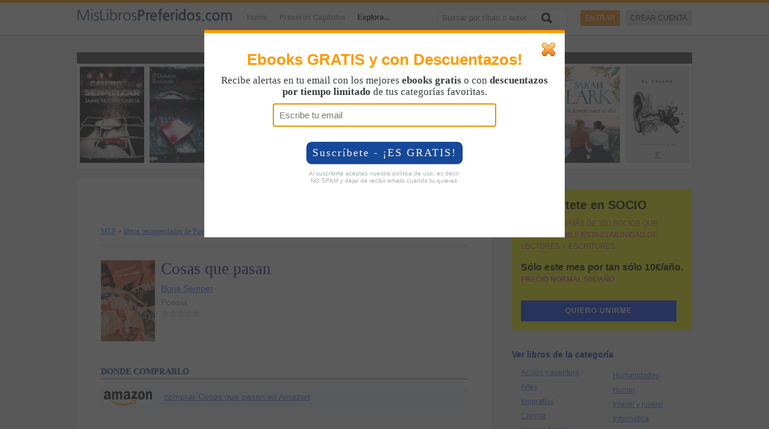

--- FILE ---
content_type: text/html; charset=UTF-8
request_url: https://mislibrospreferidos.com/libro/cosas-que-pasan/85954
body_size: 34752
content:
<!doctype html>
<html xmlns="http://www.w3.org/1999/xhtml" xmlns:og="http://ogp.me/ns#" xmlns:fb="https://www.facebook.com/2008/fbml" lang="es">
<head>    
    <!-- Google tag (gtag.js) -->
<script async src="https://www.googletagmanager.com/gtag/js?id=G-9DX6ZGNLMQ"></script>
<script>
  window.dataLayer = window.dataLayer || [];
  function gtag(){dataLayer.push(arguments);}
  gtag('js', new Date());

  gtag('config', 'G-9DX6ZGNLMQ');
</script>    <script data-ad-client="ca-pub-0337250670257497" async src="https://pagead2.googlesyndication.com/pagead/js/adsbygoogle.js"></script>  
    <meta charset="utf-8">
    <title>Cosas que pasan - Borja Sémper - MisLibrosPreferidos.com</title> 
    <meta name="viewport" content="width=device-width, initial-scale=1.0">   
    <meta name="apple-mobile-web-app-capable" content="yes"/>
    <meta name="google-site-verification" content="5P24FIClsvRTOqZ9mE4f-mTRVjS2RRqTiLfdDRoMiJg" />
    <link rel="shortcut icon" href="/favicon.ico">
    <meta http-equiv="X-UA-Compatible" content="IE=edge,chrome=1"><script type="text/javascript">(window.NREUM||(NREUM={})).init={privacy:{cookies_enabled:true},ajax:{deny_list:["bam.eu01.nr-data.net"]},feature_flags:["soft_nav"],distributed_tracing:{enabled:true}};(window.NREUM||(NREUM={})).loader_config={agentID:"538518739",accountID:"4178718",trustKey:"4178718",xpid:"UAcAWVFSABAEXFdWDgYOUlw=",licenseKey:"NRJS-3437c1a2178895c02da",applicationID:"486497948",browserID:"538518739"};;/*! For license information please see nr-loader-spa-1.308.0.min.js.LICENSE.txt */
(()=>{var e,t,r={384:(e,t,r)=>{"use strict";r.d(t,{NT:()=>a,US:()=>u,Zm:()=>o,bQ:()=>d,dV:()=>c,pV:()=>l});var n=r(6154),i=r(1863),s=r(1910);const a={beacon:"bam.nr-data.net",errorBeacon:"bam.nr-data.net"};function o(){return n.gm.NREUM||(n.gm.NREUM={}),void 0===n.gm.newrelic&&(n.gm.newrelic=n.gm.NREUM),n.gm.NREUM}function c(){let e=o();return e.o||(e.o={ST:n.gm.setTimeout,SI:n.gm.setImmediate||n.gm.setInterval,CT:n.gm.clearTimeout,XHR:n.gm.XMLHttpRequest,REQ:n.gm.Request,EV:n.gm.Event,PR:n.gm.Promise,MO:n.gm.MutationObserver,FETCH:n.gm.fetch,WS:n.gm.WebSocket},(0,s.i)(...Object.values(e.o))),e}function d(e,t){let r=o();r.initializedAgents??={},t.initializedAt={ms:(0,i.t)(),date:new Date},r.initializedAgents[e]=t}function u(e,t){o()[e]=t}function l(){return function(){let e=o();const t=e.info||{};e.info={beacon:a.beacon,errorBeacon:a.errorBeacon,...t}}(),function(){let e=o();const t=e.init||{};e.init={...t}}(),c(),function(){let e=o();const t=e.loader_config||{};e.loader_config={...t}}(),o()}},782:(e,t,r)=>{"use strict";r.d(t,{T:()=>n});const n=r(860).K7.pageViewTiming},860:(e,t,r)=>{"use strict";r.d(t,{$J:()=>u,K7:()=>c,P3:()=>d,XX:()=>i,Yy:()=>o,df:()=>s,qY:()=>n,v4:()=>a});const n="events",i="jserrors",s="browser/blobs",a="rum",o="browser/logs",c={ajax:"ajax",genericEvents:"generic_events",jserrors:i,logging:"logging",metrics:"metrics",pageAction:"page_action",pageViewEvent:"page_view_event",pageViewTiming:"page_view_timing",sessionReplay:"session_replay",sessionTrace:"session_trace",softNav:"soft_navigations",spa:"spa"},d={[c.pageViewEvent]:1,[c.pageViewTiming]:2,[c.metrics]:3,[c.jserrors]:4,[c.spa]:5,[c.ajax]:6,[c.sessionTrace]:7,[c.softNav]:8,[c.sessionReplay]:9,[c.logging]:10,[c.genericEvents]:11},u={[c.pageViewEvent]:a,[c.pageViewTiming]:n,[c.ajax]:n,[c.spa]:n,[c.softNav]:n,[c.metrics]:i,[c.jserrors]:i,[c.sessionTrace]:s,[c.sessionReplay]:s,[c.logging]:o,[c.genericEvents]:"ins"}},944:(e,t,r)=>{"use strict";r.d(t,{R:()=>i});var n=r(3241);function i(e,t){"function"==typeof console.debug&&(console.debug("New Relic Warning: https://github.com/newrelic/newrelic-browser-agent/blob/main/docs/warning-codes.md#".concat(e),t),(0,n.W)({agentIdentifier:null,drained:null,type:"data",name:"warn",feature:"warn",data:{code:e,secondary:t}}))}},993:(e,t,r)=>{"use strict";r.d(t,{A$:()=>s,ET:()=>a,TZ:()=>o,p_:()=>i});var n=r(860);const i={ERROR:"ERROR",WARN:"WARN",INFO:"INFO",DEBUG:"DEBUG",TRACE:"TRACE"},s={OFF:0,ERROR:1,WARN:2,INFO:3,DEBUG:4,TRACE:5},a="log",o=n.K7.logging},1541:(e,t,r)=>{"use strict";r.d(t,{U:()=>i,f:()=>n});const n={MFE:"MFE",BA:"BA"};function i(e,t){if(2!==t?.harvestEndpointVersion)return{};const r=t.agentRef.runtime.appMetadata.agents[0].entityGuid;return e?{"source.id":e.id,"source.name":e.name,"source.type":e.type,"parent.id":e.parent?.id||r,"parent.type":e.parent?.type||n.BA}:{"entity.guid":r,appId:t.agentRef.info.applicationID}}},1687:(e,t,r)=>{"use strict";r.d(t,{Ak:()=>d,Ze:()=>h,x3:()=>u});var n=r(3241),i=r(7836),s=r(3606),a=r(860),o=r(2646);const c={};function d(e,t){const r={staged:!1,priority:a.P3[t]||0};l(e),c[e].get(t)||c[e].set(t,r)}function u(e,t){e&&c[e]&&(c[e].get(t)&&c[e].delete(t),p(e,t,!1),c[e].size&&f(e))}function l(e){if(!e)throw new Error("agentIdentifier required");c[e]||(c[e]=new Map)}function h(e="",t="feature",r=!1){if(l(e),!e||!c[e].get(t)||r)return p(e,t);c[e].get(t).staged=!0,f(e)}function f(e){const t=Array.from(c[e]);t.every(([e,t])=>t.staged)&&(t.sort((e,t)=>e[1].priority-t[1].priority),t.forEach(([t])=>{c[e].delete(t),p(e,t)}))}function p(e,t,r=!0){const a=e?i.ee.get(e):i.ee,c=s.i.handlers;if(!a.aborted&&a.backlog&&c){if((0,n.W)({agentIdentifier:e,type:"lifecycle",name:"drain",feature:t}),r){const e=a.backlog[t],r=c[t];if(r){for(let t=0;e&&t<e.length;++t)g(e[t],r);Object.entries(r).forEach(([e,t])=>{Object.values(t||{}).forEach(t=>{t[0]?.on&&t[0]?.context()instanceof o.y&&t[0].on(e,t[1])})})}}a.isolatedBacklog||delete c[t],a.backlog[t]=null,a.emit("drain-"+t,[])}}function g(e,t){var r=e[1];Object.values(t[r]||{}).forEach(t=>{var r=e[0];if(t[0]===r){var n=t[1],i=e[3],s=e[2];n.apply(i,s)}})}},1738:(e,t,r)=>{"use strict";r.d(t,{U:()=>f,Y:()=>h});var n=r(3241),i=r(9908),s=r(1863),a=r(944),o=r(5701),c=r(3969),d=r(8362),u=r(860),l=r(4261);function h(e,t,r,s){const h=s||r;!h||h[e]&&h[e]!==d.d.prototype[e]||(h[e]=function(){(0,i.p)(c.xV,["API/"+e+"/called"],void 0,u.K7.metrics,r.ee),(0,n.W)({agentIdentifier:r.agentIdentifier,drained:!!o.B?.[r.agentIdentifier],type:"data",name:"api",feature:l.Pl+e,data:{}});try{return t.apply(this,arguments)}catch(e){(0,a.R)(23,e)}})}function f(e,t,r,n,a){const o=e.info;null===r?delete o.jsAttributes[t]:o.jsAttributes[t]=r,(a||null===r)&&(0,i.p)(l.Pl+n,[(0,s.t)(),t,r],void 0,"session",e.ee)}},1741:(e,t,r)=>{"use strict";r.d(t,{W:()=>s});var n=r(944),i=r(4261);class s{#e(e,...t){if(this[e]!==s.prototype[e])return this[e](...t);(0,n.R)(35,e)}addPageAction(e,t){return this.#e(i.hG,e,t)}register(e){return this.#e(i.eY,e)}recordCustomEvent(e,t){return this.#e(i.fF,e,t)}setPageViewName(e,t){return this.#e(i.Fw,e,t)}setCustomAttribute(e,t,r){return this.#e(i.cD,e,t,r)}noticeError(e,t){return this.#e(i.o5,e,t)}setUserId(e,t=!1){return this.#e(i.Dl,e,t)}setApplicationVersion(e){return this.#e(i.nb,e)}setErrorHandler(e){return this.#e(i.bt,e)}addRelease(e,t){return this.#e(i.k6,e,t)}log(e,t){return this.#e(i.$9,e,t)}start(){return this.#e(i.d3)}finished(e){return this.#e(i.BL,e)}recordReplay(){return this.#e(i.CH)}pauseReplay(){return this.#e(i.Tb)}addToTrace(e){return this.#e(i.U2,e)}setCurrentRouteName(e){return this.#e(i.PA,e)}interaction(e){return this.#e(i.dT,e)}wrapLogger(e,t,r){return this.#e(i.Wb,e,t,r)}measure(e,t){return this.#e(i.V1,e,t)}consent(e){return this.#e(i.Pv,e)}}},1863:(e,t,r)=>{"use strict";function n(){return Math.floor(performance.now())}r.d(t,{t:()=>n})},1910:(e,t,r)=>{"use strict";r.d(t,{i:()=>s});var n=r(944);const i=new Map;function s(...e){return e.every(e=>{if(i.has(e))return i.get(e);const t="function"==typeof e?e.toString():"",r=t.includes("[native code]"),s=t.includes("nrWrapper");return r||s||(0,n.R)(64,e?.name||t),i.set(e,r),r})}},2555:(e,t,r)=>{"use strict";r.d(t,{D:()=>o,f:()=>a});var n=r(384),i=r(8122);const s={beacon:n.NT.beacon,errorBeacon:n.NT.errorBeacon,licenseKey:void 0,applicationID:void 0,sa:void 0,queueTime:void 0,applicationTime:void 0,ttGuid:void 0,user:void 0,account:void 0,product:void 0,extra:void 0,jsAttributes:{},userAttributes:void 0,atts:void 0,transactionName:void 0,tNamePlain:void 0};function a(e){try{return!!e.licenseKey&&!!e.errorBeacon&&!!e.applicationID}catch(e){return!1}}const o=e=>(0,i.a)(e,s)},2614:(e,t,r)=>{"use strict";r.d(t,{BB:()=>a,H3:()=>n,g:()=>d,iL:()=>c,tS:()=>o,uh:()=>i,wk:()=>s});const n="NRBA",i="SESSION",s=144e5,a=18e5,o={STARTED:"session-started",PAUSE:"session-pause",RESET:"session-reset",RESUME:"session-resume",UPDATE:"session-update"},c={SAME_TAB:"same-tab",CROSS_TAB:"cross-tab"},d={OFF:0,FULL:1,ERROR:2}},2646:(e,t,r)=>{"use strict";r.d(t,{y:()=>n});class n{constructor(e){this.contextId=e}}},2843:(e,t,r)=>{"use strict";r.d(t,{G:()=>s,u:()=>i});var n=r(3878);function i(e,t=!1,r,i){(0,n.DD)("visibilitychange",function(){if(t)return void("hidden"===document.visibilityState&&e());e(document.visibilityState)},r,i)}function s(e,t,r){(0,n.sp)("pagehide",e,t,r)}},3241:(e,t,r)=>{"use strict";r.d(t,{W:()=>s});var n=r(6154);const i="newrelic";function s(e={}){try{n.gm.dispatchEvent(new CustomEvent(i,{detail:e}))}catch(e){}}},3304:(e,t,r)=>{"use strict";r.d(t,{A:()=>s});var n=r(7836);const i=()=>{const e=new WeakSet;return(t,r)=>{if("object"==typeof r&&null!==r){if(e.has(r))return;e.add(r)}return r}};function s(e){try{return JSON.stringify(e,i())??""}catch(e){try{n.ee.emit("internal-error",[e])}catch(e){}return""}}},3333:(e,t,r)=>{"use strict";r.d(t,{$v:()=>u,TZ:()=>n,Xh:()=>c,Zp:()=>i,kd:()=>d,mq:()=>o,nf:()=>a,qN:()=>s});const n=r(860).K7.genericEvents,i=["auxclick","click","copy","keydown","paste","scrollend"],s=["focus","blur"],a=4,o=1e3,c=2e3,d=["PageAction","UserAction","BrowserPerformance"],u={RESOURCES:"experimental.resources",REGISTER:"register"}},3434:(e,t,r)=>{"use strict";r.d(t,{Jt:()=>s,YM:()=>d});var n=r(7836),i=r(5607);const s="nr@original:".concat(i.W),a=50;var o=Object.prototype.hasOwnProperty,c=!1;function d(e,t){return e||(e=n.ee),r.inPlace=function(e,t,n,i,s){n||(n="");const a="-"===n.charAt(0);for(let o=0;o<t.length;o++){const c=t[o],d=e[c];l(d)||(e[c]=r(d,a?c+n:n,i,c,s))}},r.flag=s,r;function r(t,r,n,c,d){return l(t)?t:(r||(r=""),nrWrapper[s]=t,function(e,t,r){if(Object.defineProperty&&Object.keys)try{return Object.keys(e).forEach(function(r){Object.defineProperty(t,r,{get:function(){return e[r]},set:function(t){return e[r]=t,t}})}),t}catch(e){u([e],r)}for(var n in e)o.call(e,n)&&(t[n]=e[n])}(t,nrWrapper,e),nrWrapper);function nrWrapper(){var s,o,l,h;let f;try{o=this,s=[...arguments],l="function"==typeof n?n(s,o):n||{}}catch(t){u([t,"",[s,o,c],l],e)}i(r+"start",[s,o,c],l,d);const p=performance.now();let g;try{return h=t.apply(o,s),g=performance.now(),h}catch(e){throw g=performance.now(),i(r+"err",[s,o,e],l,d),f=e,f}finally{const e=g-p,t={start:p,end:g,duration:e,isLongTask:e>=a,methodName:c,thrownError:f};t.isLongTask&&i("long-task",[t,o],l,d),i(r+"end",[s,o,h],l,d)}}}function i(r,n,i,s){if(!c||t){var a=c;c=!0;try{e.emit(r,n,i,t,s)}catch(t){u([t,r,n,i],e)}c=a}}}function u(e,t){t||(t=n.ee);try{t.emit("internal-error",e)}catch(e){}}function l(e){return!(e&&"function"==typeof e&&e.apply&&!e[s])}},3606:(e,t,r)=>{"use strict";r.d(t,{i:()=>s});var n=r(9908);s.on=a;var i=s.handlers={};function s(e,t,r,s){a(s||n.d,i,e,t,r)}function a(e,t,r,i,s){s||(s="feature"),e||(e=n.d);var a=t[s]=t[s]||{};(a[r]=a[r]||[]).push([e,i])}},3738:(e,t,r)=>{"use strict";r.d(t,{He:()=>i,Kp:()=>o,Lc:()=>d,Rz:()=>u,TZ:()=>n,bD:()=>s,d3:()=>a,jx:()=>l,sl:()=>h,uP:()=>c});const n=r(860).K7.sessionTrace,i="bstResource",s="resource",a="-start",o="-end",c="fn"+a,d="fn"+o,u="pushState",l=1e3,h=3e4},3785:(e,t,r)=>{"use strict";r.d(t,{R:()=>c,b:()=>d});var n=r(9908),i=r(1863),s=r(860),a=r(3969),o=r(993);function c(e,t,r={},c=o.p_.INFO,d=!0,u,l=(0,i.t)()){(0,n.p)(a.xV,["API/logging/".concat(c.toLowerCase(),"/called")],void 0,s.K7.metrics,e),(0,n.p)(o.ET,[l,t,r,c,d,u],void 0,s.K7.logging,e)}function d(e){return"string"==typeof e&&Object.values(o.p_).some(t=>t===e.toUpperCase().trim())}},3878:(e,t,r)=>{"use strict";function n(e,t){return{capture:e,passive:!1,signal:t}}function i(e,t,r=!1,i){window.addEventListener(e,t,n(r,i))}function s(e,t,r=!1,i){document.addEventListener(e,t,n(r,i))}r.d(t,{DD:()=>s,jT:()=>n,sp:()=>i})},3962:(e,t,r)=>{"use strict";r.d(t,{AM:()=>a,O2:()=>l,OV:()=>s,Qu:()=>h,TZ:()=>c,ih:()=>f,pP:()=>o,t1:()=>u,tC:()=>i,wD:()=>d});var n=r(860);const i=["click","keydown","submit"],s="popstate",a="api",o="initialPageLoad",c=n.K7.softNav,d=5e3,u=500,l={INITIAL_PAGE_LOAD:"",ROUTE_CHANGE:1,UNSPECIFIED:2},h={INTERACTION:1,AJAX:2,CUSTOM_END:3,CUSTOM_TRACER:4},f={IP:"in progress",PF:"pending finish",FIN:"finished",CAN:"cancelled"}},3969:(e,t,r)=>{"use strict";r.d(t,{TZ:()=>n,XG:()=>o,rs:()=>i,xV:()=>a,z_:()=>s});const n=r(860).K7.metrics,i="sm",s="cm",a="storeSupportabilityMetrics",o="storeEventMetrics"},4234:(e,t,r)=>{"use strict";r.d(t,{W:()=>s});var n=r(7836),i=r(1687);class s{constructor(e,t){this.agentIdentifier=e,this.ee=n.ee.get(e),this.featureName=t,this.blocked=!1}deregisterDrain(){(0,i.x3)(this.agentIdentifier,this.featureName)}}},4261:(e,t,r)=>{"use strict";r.d(t,{$9:()=>u,BL:()=>c,CH:()=>p,Dl:()=>R,Fw:()=>w,PA:()=>v,Pl:()=>n,Pv:()=>A,Tb:()=>h,U2:()=>a,V1:()=>E,Wb:()=>T,bt:()=>y,cD:()=>b,d3:()=>x,dT:()=>d,eY:()=>g,fF:()=>f,hG:()=>s,hw:()=>i,k6:()=>o,nb:()=>m,o5:()=>l});const n="api-",i=n+"ixn-",s="addPageAction",a="addToTrace",o="addRelease",c="finished",d="interaction",u="log",l="noticeError",h="pauseReplay",f="recordCustomEvent",p="recordReplay",g="register",m="setApplicationVersion",v="setCurrentRouteName",b="setCustomAttribute",y="setErrorHandler",w="setPageViewName",R="setUserId",x="start",T="wrapLogger",E="measure",A="consent"},5205:(e,t,r)=>{"use strict";r.d(t,{j:()=>S});var n=r(384),i=r(1741);var s=r(2555),a=r(3333);const o=e=>{if(!e||"string"!=typeof e)return!1;try{document.createDocumentFragment().querySelector(e)}catch{return!1}return!0};var c=r(2614),d=r(944),u=r(8122);const l="[data-nr-mask]",h=e=>(0,u.a)(e,(()=>{const e={feature_flags:[],experimental:{allow_registered_children:!1,resources:!1},mask_selector:"*",block_selector:"[data-nr-block]",mask_input_options:{color:!1,date:!1,"datetime-local":!1,email:!1,month:!1,number:!1,range:!1,search:!1,tel:!1,text:!1,time:!1,url:!1,week:!1,textarea:!1,select:!1,password:!0}};return{ajax:{deny_list:void 0,block_internal:!0,enabled:!0,autoStart:!0},api:{get allow_registered_children(){return e.feature_flags.includes(a.$v.REGISTER)||e.experimental.allow_registered_children},set allow_registered_children(t){e.experimental.allow_registered_children=t},duplicate_registered_data:!1},browser_consent_mode:{enabled:!1},distributed_tracing:{enabled:void 0,exclude_newrelic_header:void 0,cors_use_newrelic_header:void 0,cors_use_tracecontext_headers:void 0,allowed_origins:void 0},get feature_flags(){return e.feature_flags},set feature_flags(t){e.feature_flags=t},generic_events:{enabled:!0,autoStart:!0},harvest:{interval:30},jserrors:{enabled:!0,autoStart:!0},logging:{enabled:!0,autoStart:!0},metrics:{enabled:!0,autoStart:!0},obfuscate:void 0,page_action:{enabled:!0},page_view_event:{enabled:!0,autoStart:!0},page_view_timing:{enabled:!0,autoStart:!0},performance:{capture_marks:!1,capture_measures:!1,capture_detail:!0,resources:{get enabled(){return e.feature_flags.includes(a.$v.RESOURCES)||e.experimental.resources},set enabled(t){e.experimental.resources=t},asset_types:[],first_party_domains:[],ignore_newrelic:!0}},privacy:{cookies_enabled:!0},proxy:{assets:void 0,beacon:void 0},session:{expiresMs:c.wk,inactiveMs:c.BB},session_replay:{autoStart:!0,enabled:!1,preload:!1,sampling_rate:10,error_sampling_rate:100,collect_fonts:!1,inline_images:!1,fix_stylesheets:!0,mask_all_inputs:!0,get mask_text_selector(){return e.mask_selector},set mask_text_selector(t){o(t)?e.mask_selector="".concat(t,",").concat(l):""===t||null===t?e.mask_selector=l:(0,d.R)(5,t)},get block_class(){return"nr-block"},get ignore_class(){return"nr-ignore"},get mask_text_class(){return"nr-mask"},get block_selector(){return e.block_selector},set block_selector(t){o(t)?e.block_selector+=",".concat(t):""!==t&&(0,d.R)(6,t)},get mask_input_options(){return e.mask_input_options},set mask_input_options(t){t&&"object"==typeof t?e.mask_input_options={...t,password:!0}:(0,d.R)(7,t)}},session_trace:{enabled:!0,autoStart:!0},soft_navigations:{enabled:!0,autoStart:!0},spa:{enabled:!0,autoStart:!0},ssl:void 0,user_actions:{enabled:!0,elementAttributes:["id","className","tagName","type"]}}})());var f=r(6154),p=r(9324);let g=0;const m={buildEnv:p.F3,distMethod:p.Xs,version:p.xv,originTime:f.WN},v={consented:!1},b={appMetadata:{},get consented(){return this.session?.state?.consent||v.consented},set consented(e){v.consented=e},customTransaction:void 0,denyList:void 0,disabled:!1,harvester:void 0,isolatedBacklog:!1,isRecording:!1,loaderType:void 0,maxBytes:3e4,obfuscator:void 0,onerror:void 0,ptid:void 0,releaseIds:{},session:void 0,timeKeeper:void 0,registeredEntities:[],jsAttributesMetadata:{bytes:0},get harvestCount(){return++g}},y=e=>{const t=(0,u.a)(e,b),r=Object.keys(m).reduce((e,t)=>(e[t]={value:m[t],writable:!1,configurable:!0,enumerable:!0},e),{});return Object.defineProperties(t,r)};var w=r(5701);const R=e=>{const t=e.startsWith("http");e+="/",r.p=t?e:"https://"+e};var x=r(7836),T=r(3241);const E={accountID:void 0,trustKey:void 0,agentID:void 0,licenseKey:void 0,applicationID:void 0,xpid:void 0},A=e=>(0,u.a)(e,E),_=new Set;function S(e,t={},r,a){let{init:o,info:c,loader_config:d,runtime:u={},exposed:l=!0}=t;if(!c){const e=(0,n.pV)();o=e.init,c=e.info,d=e.loader_config}e.init=h(o||{}),e.loader_config=A(d||{}),c.jsAttributes??={},f.bv&&(c.jsAttributes.isWorker=!0),e.info=(0,s.D)(c);const p=e.init,g=[c.beacon,c.errorBeacon];_.has(e.agentIdentifier)||(p.proxy.assets&&(R(p.proxy.assets),g.push(p.proxy.assets)),p.proxy.beacon&&g.push(p.proxy.beacon),e.beacons=[...g],function(e){const t=(0,n.pV)();Object.getOwnPropertyNames(i.W.prototype).forEach(r=>{const n=i.W.prototype[r];if("function"!=typeof n||"constructor"===n)return;let s=t[r];e[r]&&!1!==e.exposed&&"micro-agent"!==e.runtime?.loaderType&&(t[r]=(...t)=>{const n=e[r](...t);return s?s(...t):n})})}(e),(0,n.US)("activatedFeatures",w.B)),u.denyList=[...p.ajax.deny_list||[],...p.ajax.block_internal?g:[]],u.ptid=e.agentIdentifier,u.loaderType=r,e.runtime=y(u),_.has(e.agentIdentifier)||(e.ee=x.ee.get(e.agentIdentifier),e.exposed=l,(0,T.W)({agentIdentifier:e.agentIdentifier,drained:!!w.B?.[e.agentIdentifier],type:"lifecycle",name:"initialize",feature:void 0,data:e.config})),_.add(e.agentIdentifier)}},5270:(e,t,r)=>{"use strict";r.d(t,{Aw:()=>a,SR:()=>s,rF:()=>o});var n=r(384),i=r(7767);function s(e){return!!(0,n.dV)().o.MO&&(0,i.V)(e)&&!0===e?.session_trace.enabled}function a(e){return!0===e?.session_replay.preload&&s(e)}function o(e,t){try{if("string"==typeof t?.type){if("password"===t.type.toLowerCase())return"*".repeat(e?.length||0);if(void 0!==t?.dataset?.nrUnmask||t?.classList?.contains("nr-unmask"))return e}}catch(e){}return"string"==typeof e?e.replace(/[\S]/g,"*"):"*".repeat(e?.length||0)}},5289:(e,t,r)=>{"use strict";r.d(t,{GG:()=>a,Qr:()=>c,sB:()=>o});var n=r(3878),i=r(6389);function s(){return"undefined"==typeof document||"complete"===document.readyState}function a(e,t){if(s())return e();const r=(0,i.J)(e),a=setInterval(()=>{s()&&(clearInterval(a),r())},500);(0,n.sp)("load",r,t)}function o(e){if(s())return e();(0,n.DD)("DOMContentLoaded",e)}function c(e){if(s())return e();(0,n.sp)("popstate",e)}},5607:(e,t,r)=>{"use strict";r.d(t,{W:()=>n});const n=(0,r(9566).bz)()},5701:(e,t,r)=>{"use strict";r.d(t,{B:()=>s,t:()=>a});var n=r(3241);const i=new Set,s={};function a(e,t){const r=t.agentIdentifier;s[r]??={},e&&"object"==typeof e&&(i.has(r)||(t.ee.emit("rumresp",[e]),s[r]=e,i.add(r),(0,n.W)({agentIdentifier:r,loaded:!0,drained:!0,type:"lifecycle",name:"load",feature:void 0,data:e})))}},6154:(e,t,r)=>{"use strict";r.d(t,{OF:()=>d,RI:()=>i,WN:()=>h,bv:()=>s,eN:()=>f,gm:()=>a,lR:()=>l,m:()=>c,mw:()=>o,sb:()=>u});var n=r(1863);const i="undefined"!=typeof window&&!!window.document,s="undefined"!=typeof WorkerGlobalScope&&("undefined"!=typeof self&&self instanceof WorkerGlobalScope&&self.navigator instanceof WorkerNavigator||"undefined"!=typeof globalThis&&globalThis instanceof WorkerGlobalScope&&globalThis.navigator instanceof WorkerNavigator),a=i?window:"undefined"!=typeof WorkerGlobalScope&&("undefined"!=typeof self&&self instanceof WorkerGlobalScope&&self||"undefined"!=typeof globalThis&&globalThis instanceof WorkerGlobalScope&&globalThis),o=Boolean("hidden"===a?.document?.visibilityState),c=""+a?.location,d=/iPad|iPhone|iPod/.test(a.navigator?.userAgent),u=d&&"undefined"==typeof SharedWorker,l=(()=>{const e=a.navigator?.userAgent?.match(/Firefox[/\s](\d+\.\d+)/);return Array.isArray(e)&&e.length>=2?+e[1]:0})(),h=Date.now()-(0,n.t)(),f=()=>"undefined"!=typeof PerformanceNavigationTiming&&a?.performance?.getEntriesByType("navigation")?.[0]?.responseStart},6344:(e,t,r)=>{"use strict";r.d(t,{BB:()=>u,Qb:()=>l,TZ:()=>i,Ug:()=>a,Vh:()=>s,_s:()=>o,bc:()=>d,yP:()=>c});var n=r(2614);const i=r(860).K7.sessionReplay,s="errorDuringReplay",a=.12,o={DomContentLoaded:0,Load:1,FullSnapshot:2,IncrementalSnapshot:3,Meta:4,Custom:5},c={[n.g.ERROR]:15e3,[n.g.FULL]:3e5,[n.g.OFF]:0},d={RESET:{message:"Session was reset",sm:"Reset"},IMPORT:{message:"Recorder failed to import",sm:"Import"},TOO_MANY:{message:"429: Too Many Requests",sm:"Too-Many"},TOO_BIG:{message:"Payload was too large",sm:"Too-Big"},CROSS_TAB:{message:"Session Entity was set to OFF on another tab",sm:"Cross-Tab"},ENTITLEMENTS:{message:"Session Replay is not allowed and will not be started",sm:"Entitlement"}},u=5e3,l={API:"api",RESUME:"resume",SWITCH_TO_FULL:"switchToFull",INITIALIZE:"initialize",PRELOAD:"preload"}},6389:(e,t,r)=>{"use strict";function n(e,t=500,r={}){const n=r?.leading||!1;let i;return(...r)=>{n&&void 0===i&&(e.apply(this,r),i=setTimeout(()=>{i=clearTimeout(i)},t)),n||(clearTimeout(i),i=setTimeout(()=>{e.apply(this,r)},t))}}function i(e){let t=!1;return(...r)=>{t||(t=!0,e.apply(this,r))}}r.d(t,{J:()=>i,s:()=>n})},6630:(e,t,r)=>{"use strict";r.d(t,{T:()=>n});const n=r(860).K7.pageViewEvent},6774:(e,t,r)=>{"use strict";r.d(t,{T:()=>n});const n=r(860).K7.jserrors},7295:(e,t,r)=>{"use strict";r.d(t,{Xv:()=>a,gX:()=>i,iW:()=>s});var n=[];function i(e){if(!e||s(e))return!1;if(0===n.length)return!0;if("*"===n[0].hostname)return!1;for(var t=0;t<n.length;t++){var r=n[t];if(r.hostname.test(e.hostname)&&r.pathname.test(e.pathname))return!1}return!0}function s(e){return void 0===e.hostname}function a(e){if(n=[],e&&e.length)for(var t=0;t<e.length;t++){let r=e[t];if(!r)continue;if("*"===r)return void(n=[{hostname:"*"}]);0===r.indexOf("http://")?r=r.substring(7):0===r.indexOf("https://")&&(r=r.substring(8));const i=r.indexOf("/");let s,a;i>0?(s=r.substring(0,i),a=r.substring(i)):(s=r,a="*");let[c]=s.split(":");n.push({hostname:o(c),pathname:o(a,!0)})}}function o(e,t=!1){const r=e.replace(/[.+?^${}()|[\]\\]/g,e=>"\\"+e).replace(/\*/g,".*?");return new RegExp((t?"^":"")+r+"$")}},7485:(e,t,r)=>{"use strict";r.d(t,{D:()=>i});var n=r(6154);function i(e){if(0===(e||"").indexOf("data:"))return{protocol:"data"};try{const t=new URL(e,location.href),r={port:t.port,hostname:t.hostname,pathname:t.pathname,search:t.search,protocol:t.protocol.slice(0,t.protocol.indexOf(":")),sameOrigin:t.protocol===n.gm?.location?.protocol&&t.host===n.gm?.location?.host};return r.port&&""!==r.port||("http:"===t.protocol&&(r.port="80"),"https:"===t.protocol&&(r.port="443")),r.pathname&&""!==r.pathname?r.pathname.startsWith("/")||(r.pathname="/".concat(r.pathname)):r.pathname="/",r}catch(e){return{}}}},7699:(e,t,r)=>{"use strict";r.d(t,{It:()=>s,KC:()=>o,No:()=>i,qh:()=>a});var n=r(860);const i=16e3,s=1e6,a="SESSION_ERROR",o={[n.K7.logging]:!0,[n.K7.genericEvents]:!1,[n.K7.jserrors]:!1,[n.K7.ajax]:!1}},7767:(e,t,r)=>{"use strict";r.d(t,{V:()=>i});var n=r(6154);const i=e=>n.RI&&!0===e?.privacy.cookies_enabled},7836:(e,t,r)=>{"use strict";r.d(t,{P:()=>o,ee:()=>c});var n=r(384),i=r(8990),s=r(2646),a=r(5607);const o="nr@context:".concat(a.W),c=function e(t,r){var n={},a={},u={},l=!1;try{l=16===r.length&&d.initializedAgents?.[r]?.runtime.isolatedBacklog}catch(e){}var h={on:p,addEventListener:p,removeEventListener:function(e,t){var r=n[e];if(!r)return;for(var i=0;i<r.length;i++)r[i]===t&&r.splice(i,1)},emit:function(e,r,n,i,s){!1!==s&&(s=!0);if(c.aborted&&!i)return;t&&s&&t.emit(e,r,n);var o=f(n);g(e).forEach(e=>{e.apply(o,r)});var d=v()[a[e]];d&&d.push([h,e,r,o]);return o},get:m,listeners:g,context:f,buffer:function(e,t){const r=v();if(t=t||"feature",h.aborted)return;Object.entries(e||{}).forEach(([e,n])=>{a[n]=t,t in r||(r[t]=[])})},abort:function(){h._aborted=!0,Object.keys(h.backlog).forEach(e=>{delete h.backlog[e]})},isBuffering:function(e){return!!v()[a[e]]},debugId:r,backlog:l?{}:t&&"object"==typeof t.backlog?t.backlog:{},isolatedBacklog:l};return Object.defineProperty(h,"aborted",{get:()=>{let e=h._aborted||!1;return e||(t&&(e=t.aborted),e)}}),h;function f(e){return e&&e instanceof s.y?e:e?(0,i.I)(e,o,()=>new s.y(o)):new s.y(o)}function p(e,t){n[e]=g(e).concat(t)}function g(e){return n[e]||[]}function m(t){return u[t]=u[t]||e(h,t)}function v(){return h.backlog}}(void 0,"globalEE"),d=(0,n.Zm)();d.ee||(d.ee=c)},8122:(e,t,r)=>{"use strict";r.d(t,{a:()=>i});var n=r(944);function i(e,t){try{if(!e||"object"!=typeof e)return(0,n.R)(3);if(!t||"object"!=typeof t)return(0,n.R)(4);const r=Object.create(Object.getPrototypeOf(t),Object.getOwnPropertyDescriptors(t)),s=0===Object.keys(r).length?e:r;for(let a in s)if(void 0!==e[a])try{if(null===e[a]){r[a]=null;continue}Array.isArray(e[a])&&Array.isArray(t[a])?r[a]=Array.from(new Set([...e[a],...t[a]])):"object"==typeof e[a]&&"object"==typeof t[a]?r[a]=i(e[a],t[a]):r[a]=e[a]}catch(e){r[a]||(0,n.R)(1,e)}return r}catch(e){(0,n.R)(2,e)}}},8139:(e,t,r)=>{"use strict";r.d(t,{u:()=>h});var n=r(7836),i=r(3434),s=r(8990),a=r(6154);const o={},c=a.gm.XMLHttpRequest,d="addEventListener",u="removeEventListener",l="nr@wrapped:".concat(n.P);function h(e){var t=function(e){return(e||n.ee).get("events")}(e);if(o[t.debugId]++)return t;o[t.debugId]=1;var r=(0,i.YM)(t,!0);function h(e){r.inPlace(e,[d,u],"-",p)}function p(e,t){return e[1]}return"getPrototypeOf"in Object&&(a.RI&&f(document,h),c&&f(c.prototype,h),f(a.gm,h)),t.on(d+"-start",function(e,t){var n=e[1];if(null!==n&&("function"==typeof n||"object"==typeof n)&&"newrelic"!==e[0]){var i=(0,s.I)(n,l,function(){var e={object:function(){if("function"!=typeof n.handleEvent)return;return n.handleEvent.apply(n,arguments)},function:n}[typeof n];return e?r(e,"fn-",null,e.name||"anonymous"):n});this.wrapped=e[1]=i}}),t.on(u+"-start",function(e){e[1]=this.wrapped||e[1]}),t}function f(e,t,...r){let n=e;for(;"object"==typeof n&&!Object.prototype.hasOwnProperty.call(n,d);)n=Object.getPrototypeOf(n);n&&t(n,...r)}},8362:(e,t,r)=>{"use strict";r.d(t,{d:()=>s});var n=r(9566),i=r(1741);class s extends i.W{agentIdentifier=(0,n.LA)(16)}},8374:(e,t,r)=>{r.nc=(()=>{try{return document?.currentScript?.nonce}catch(e){}return""})()},8990:(e,t,r)=>{"use strict";r.d(t,{I:()=>i});var n=Object.prototype.hasOwnProperty;function i(e,t,r){if(n.call(e,t))return e[t];var i=r();if(Object.defineProperty&&Object.keys)try{return Object.defineProperty(e,t,{value:i,writable:!0,enumerable:!1}),i}catch(e){}return e[t]=i,i}},9119:(e,t,r)=>{"use strict";r.d(t,{L:()=>s});var n=/([^?#]*)[^#]*(#[^?]*|$).*/,i=/([^?#]*)().*/;function s(e,t){return e?e.replace(t?n:i,"$1$2"):e}},9300:(e,t,r)=>{"use strict";r.d(t,{T:()=>n});const n=r(860).K7.ajax},9324:(e,t,r)=>{"use strict";r.d(t,{AJ:()=>a,F3:()=>i,Xs:()=>s,Yq:()=>o,xv:()=>n});const n="1.308.0",i="PROD",s="CDN",a="@newrelic/rrweb",o="1.0.1"},9566:(e,t,r)=>{"use strict";r.d(t,{LA:()=>o,ZF:()=>c,bz:()=>a,el:()=>d});var n=r(6154);const i="xxxxxxxx-xxxx-4xxx-yxxx-xxxxxxxxxxxx";function s(e,t){return e?15&e[t]:16*Math.random()|0}function a(){const e=n.gm?.crypto||n.gm?.msCrypto;let t,r=0;return e&&e.getRandomValues&&(t=e.getRandomValues(new Uint8Array(30))),i.split("").map(e=>"x"===e?s(t,r++).toString(16):"y"===e?(3&s()|8).toString(16):e).join("")}function o(e){const t=n.gm?.crypto||n.gm?.msCrypto;let r,i=0;t&&t.getRandomValues&&(r=t.getRandomValues(new Uint8Array(e)));const a=[];for(var o=0;o<e;o++)a.push(s(r,i++).toString(16));return a.join("")}function c(){return o(16)}function d(){return o(32)}},9908:(e,t,r)=>{"use strict";r.d(t,{d:()=>n,p:()=>i});var n=r(7836).ee.get("handle");function i(e,t,r,i,s){s?(s.buffer([e],i),s.emit(e,t,r)):(n.buffer([e],i),n.emit(e,t,r))}}},n={};function i(e){var t=n[e];if(void 0!==t)return t.exports;var s=n[e]={exports:{}};return r[e](s,s.exports,i),s.exports}i.m=r,i.d=(e,t)=>{for(var r in t)i.o(t,r)&&!i.o(e,r)&&Object.defineProperty(e,r,{enumerable:!0,get:t[r]})},i.f={},i.e=e=>Promise.all(Object.keys(i.f).reduce((t,r)=>(i.f[r](e,t),t),[])),i.u=e=>({212:"nr-spa-compressor",249:"nr-spa-recorder",478:"nr-spa"}[e]+"-1.308.0.min.js"),i.o=(e,t)=>Object.prototype.hasOwnProperty.call(e,t),e={},t="NRBA-1.308.0.PROD:",i.l=(r,n,s,a)=>{if(e[r])e[r].push(n);else{var o,c;if(void 0!==s)for(var d=document.getElementsByTagName("script"),u=0;u<d.length;u++){var l=d[u];if(l.getAttribute("src")==r||l.getAttribute("data-webpack")==t+s){o=l;break}}if(!o){c=!0;var h={478:"sha512-RSfSVnmHk59T/uIPbdSE0LPeqcEdF4/+XhfJdBuccH5rYMOEZDhFdtnh6X6nJk7hGpzHd9Ujhsy7lZEz/ORYCQ==",249:"sha512-ehJXhmntm85NSqW4MkhfQqmeKFulra3klDyY0OPDUE+sQ3GokHlPh1pmAzuNy//3j4ac6lzIbmXLvGQBMYmrkg==",212:"sha512-B9h4CR46ndKRgMBcK+j67uSR2RCnJfGefU+A7FrgR/k42ovXy5x/MAVFiSvFxuVeEk/pNLgvYGMp1cBSK/G6Fg=="};(o=document.createElement("script")).charset="utf-8",i.nc&&o.setAttribute("nonce",i.nc),o.setAttribute("data-webpack",t+s),o.src=r,0!==o.src.indexOf(window.location.origin+"/")&&(o.crossOrigin="anonymous"),h[a]&&(o.integrity=h[a])}e[r]=[n];var f=(t,n)=>{o.onerror=o.onload=null,clearTimeout(p);var i=e[r];if(delete e[r],o.parentNode&&o.parentNode.removeChild(o),i&&i.forEach(e=>e(n)),t)return t(n)},p=setTimeout(f.bind(null,void 0,{type:"timeout",target:o}),12e4);o.onerror=f.bind(null,o.onerror),o.onload=f.bind(null,o.onload),c&&document.head.appendChild(o)}},i.r=e=>{"undefined"!=typeof Symbol&&Symbol.toStringTag&&Object.defineProperty(e,Symbol.toStringTag,{value:"Module"}),Object.defineProperty(e,"__esModule",{value:!0})},i.p="https://js-agent.newrelic.com/",(()=>{var e={38:0,788:0};i.f.j=(t,r)=>{var n=i.o(e,t)?e[t]:void 0;if(0!==n)if(n)r.push(n[2]);else{var s=new Promise((r,i)=>n=e[t]=[r,i]);r.push(n[2]=s);var a=i.p+i.u(t),o=new Error;i.l(a,r=>{if(i.o(e,t)&&(0!==(n=e[t])&&(e[t]=void 0),n)){var s=r&&("load"===r.type?"missing":r.type),a=r&&r.target&&r.target.src;o.message="Loading chunk "+t+" failed: ("+s+": "+a+")",o.name="ChunkLoadError",o.type=s,o.request=a,n[1](o)}},"chunk-"+t,t)}};var t=(t,r)=>{var n,s,[a,o,c]=r,d=0;if(a.some(t=>0!==e[t])){for(n in o)i.o(o,n)&&(i.m[n]=o[n]);if(c)c(i)}for(t&&t(r);d<a.length;d++)s=a[d],i.o(e,s)&&e[s]&&e[s][0](),e[s]=0},r=self["webpackChunk:NRBA-1.308.0.PROD"]=self["webpackChunk:NRBA-1.308.0.PROD"]||[];r.forEach(t.bind(null,0)),r.push=t.bind(null,r.push.bind(r))})(),(()=>{"use strict";i(8374);var e=i(8362),t=i(860);const r=Object.values(t.K7);var n=i(5205);var s=i(9908),a=i(1863),o=i(4261),c=i(1738);var d=i(1687),u=i(4234),l=i(5289),h=i(6154),f=i(944),p=i(5270),g=i(7767),m=i(6389),v=i(7699);class b extends u.W{constructor(e,t){super(e.agentIdentifier,t),this.agentRef=e,this.abortHandler=void 0,this.featAggregate=void 0,this.loadedSuccessfully=void 0,this.onAggregateImported=new Promise(e=>{this.loadedSuccessfully=e}),this.deferred=Promise.resolve(),!1===e.init[this.featureName].autoStart?this.deferred=new Promise((t,r)=>{this.ee.on("manual-start-all",(0,m.J)(()=>{(0,d.Ak)(e.agentIdentifier,this.featureName),t()}))}):(0,d.Ak)(e.agentIdentifier,t)}importAggregator(e,t,r={}){if(this.featAggregate)return;const n=async()=>{let n;await this.deferred;try{if((0,g.V)(e.init)){const{setupAgentSession:t}=await i.e(478).then(i.bind(i,8766));n=t(e)}}catch(e){(0,f.R)(20,e),this.ee.emit("internal-error",[e]),(0,s.p)(v.qh,[e],void 0,this.featureName,this.ee)}try{if(!this.#t(this.featureName,n,e.init))return(0,d.Ze)(this.agentIdentifier,this.featureName),void this.loadedSuccessfully(!1);const{Aggregate:i}=await t();this.featAggregate=new i(e,r),e.runtime.harvester.initializedAggregates.push(this.featAggregate),this.loadedSuccessfully(!0)}catch(e){(0,f.R)(34,e),this.abortHandler?.(),(0,d.Ze)(this.agentIdentifier,this.featureName,!0),this.loadedSuccessfully(!1),this.ee&&this.ee.abort()}};h.RI?(0,l.GG)(()=>n(),!0):n()}#t(e,r,n){if(this.blocked)return!1;switch(e){case t.K7.sessionReplay:return(0,p.SR)(n)&&!!r;case t.K7.sessionTrace:return!!r;default:return!0}}}var y=i(6630),w=i(2614),R=i(3241);class x extends b{static featureName=y.T;constructor(e){var t;super(e,y.T),this.setupInspectionEvents(e.agentIdentifier),t=e,(0,c.Y)(o.Fw,function(e,r){"string"==typeof e&&("/"!==e.charAt(0)&&(e="/"+e),t.runtime.customTransaction=(r||"http://custom.transaction")+e,(0,s.p)(o.Pl+o.Fw,[(0,a.t)()],void 0,void 0,t.ee))},t),this.importAggregator(e,()=>i.e(478).then(i.bind(i,2467)))}setupInspectionEvents(e){const t=(t,r)=>{t&&(0,R.W)({agentIdentifier:e,timeStamp:t.timeStamp,loaded:"complete"===t.target.readyState,type:"window",name:r,data:t.target.location+""})};(0,l.sB)(e=>{t(e,"DOMContentLoaded")}),(0,l.GG)(e=>{t(e,"load")}),(0,l.Qr)(e=>{t(e,"navigate")}),this.ee.on(w.tS.UPDATE,(t,r)=>{(0,R.W)({agentIdentifier:e,type:"lifecycle",name:"session",data:r})})}}var T=i(384);class E extends e.d{constructor(e){var t;(super(),h.gm)?(this.features={},(0,T.bQ)(this.agentIdentifier,this),this.desiredFeatures=new Set(e.features||[]),this.desiredFeatures.add(x),(0,n.j)(this,e,e.loaderType||"agent"),t=this,(0,c.Y)(o.cD,function(e,r,n=!1){if("string"==typeof e){if(["string","number","boolean"].includes(typeof r)||null===r)return(0,c.U)(t,e,r,o.cD,n);(0,f.R)(40,typeof r)}else(0,f.R)(39,typeof e)},t),function(e){(0,c.Y)(o.Dl,function(t,r=!1){if("string"!=typeof t&&null!==t)return void(0,f.R)(41,typeof t);const n=e.info.jsAttributes["enduser.id"];r&&null!=n&&n!==t?(0,s.p)(o.Pl+"setUserIdAndResetSession",[t],void 0,"session",e.ee):(0,c.U)(e,"enduser.id",t,o.Dl,!0)},e)}(this),function(e){(0,c.Y)(o.nb,function(t){if("string"==typeof t||null===t)return(0,c.U)(e,"application.version",t,o.nb,!1);(0,f.R)(42,typeof t)},e)}(this),function(e){(0,c.Y)(o.d3,function(){e.ee.emit("manual-start-all")},e)}(this),function(e){(0,c.Y)(o.Pv,function(t=!0){if("boolean"==typeof t){if((0,s.p)(o.Pl+o.Pv,[t],void 0,"session",e.ee),e.runtime.consented=t,t){const t=e.features.page_view_event;t.onAggregateImported.then(e=>{const r=t.featAggregate;e&&!r.sentRum&&r.sendRum()})}}else(0,f.R)(65,typeof t)},e)}(this),this.run()):(0,f.R)(21)}get config(){return{info:this.info,init:this.init,loader_config:this.loader_config,runtime:this.runtime}}get api(){return this}run(){try{const e=function(e){const t={};return r.forEach(r=>{t[r]=!!e[r]?.enabled}),t}(this.init),n=[...this.desiredFeatures];n.sort((e,r)=>t.P3[e.featureName]-t.P3[r.featureName]),n.forEach(r=>{if(!e[r.featureName]&&r.featureName!==t.K7.pageViewEvent)return;if(r.featureName===t.K7.spa)return void(0,f.R)(67);const n=function(e){switch(e){case t.K7.ajax:return[t.K7.jserrors];case t.K7.sessionTrace:return[t.K7.ajax,t.K7.pageViewEvent];case t.K7.sessionReplay:return[t.K7.sessionTrace];case t.K7.pageViewTiming:return[t.K7.pageViewEvent];default:return[]}}(r.featureName).filter(e=>!(e in this.features));n.length>0&&(0,f.R)(36,{targetFeature:r.featureName,missingDependencies:n}),this.features[r.featureName]=new r(this)})}catch(e){(0,f.R)(22,e);for(const e in this.features)this.features[e].abortHandler?.();const t=(0,T.Zm)();delete t.initializedAgents[this.agentIdentifier]?.features,delete this.sharedAggregator;return t.ee.get(this.agentIdentifier).abort(),!1}}}var A=i(2843),_=i(782);class S extends b{static featureName=_.T;constructor(e){super(e,_.T),h.RI&&((0,A.u)(()=>(0,s.p)("docHidden",[(0,a.t)()],void 0,_.T,this.ee),!0),(0,A.G)(()=>(0,s.p)("winPagehide",[(0,a.t)()],void 0,_.T,this.ee)),this.importAggregator(e,()=>i.e(478).then(i.bind(i,9917))))}}var O=i(3969);class I extends b{static featureName=O.TZ;constructor(e){super(e,O.TZ),h.RI&&document.addEventListener("securitypolicyviolation",e=>{(0,s.p)(O.xV,["Generic/CSPViolation/Detected"],void 0,this.featureName,this.ee)}),this.importAggregator(e,()=>i.e(478).then(i.bind(i,6555)))}}var N=i(6774),P=i(3878),k=i(3304);class D{constructor(e,t,r,n,i){this.name="UncaughtError",this.message="string"==typeof e?e:(0,k.A)(e),this.sourceURL=t,this.line=r,this.column=n,this.__newrelic=i}}function C(e){return M(e)?e:new D(void 0!==e?.message?e.message:e,e?.filename||e?.sourceURL,e?.lineno||e?.line,e?.colno||e?.col,e?.__newrelic,e?.cause)}function j(e){const t="Unhandled Promise Rejection: ";if(!e?.reason)return;if(M(e.reason)){try{e.reason.message.startsWith(t)||(e.reason.message=t+e.reason.message)}catch(e){}return C(e.reason)}const r=C(e.reason);return(r.message||"").startsWith(t)||(r.message=t+r.message),r}function L(e){if(e.error instanceof SyntaxError&&!/:\d+$/.test(e.error.stack?.trim())){const t=new D(e.message,e.filename,e.lineno,e.colno,e.error.__newrelic,e.cause);return t.name=SyntaxError.name,t}return M(e.error)?e.error:C(e)}function M(e){return e instanceof Error&&!!e.stack}function H(e,r,n,i,o=(0,a.t)()){"string"==typeof e&&(e=new Error(e)),(0,s.p)("err",[e,o,!1,r,n.runtime.isRecording,void 0,i],void 0,t.K7.jserrors,n.ee),(0,s.p)("uaErr",[],void 0,t.K7.genericEvents,n.ee)}var B=i(1541),K=i(993),W=i(3785);function U(e,{customAttributes:t={},level:r=K.p_.INFO}={},n,i,s=(0,a.t)()){(0,W.R)(n.ee,e,t,r,!1,i,s)}function F(e,r,n,i,c=(0,a.t)()){(0,s.p)(o.Pl+o.hG,[c,e,r,i],void 0,t.K7.genericEvents,n.ee)}function V(e,r,n,i,c=(0,a.t)()){const{start:d,end:u,customAttributes:l}=r||{},h={customAttributes:l||{}};if("object"!=typeof h.customAttributes||"string"!=typeof e||0===e.length)return void(0,f.R)(57);const p=(e,t)=>null==e?t:"number"==typeof e?e:e instanceof PerformanceMark?e.startTime:Number.NaN;if(h.start=p(d,0),h.end=p(u,c),Number.isNaN(h.start)||Number.isNaN(h.end))(0,f.R)(57);else{if(h.duration=h.end-h.start,!(h.duration<0))return(0,s.p)(o.Pl+o.V1,[h,e,i],void 0,t.K7.genericEvents,n.ee),h;(0,f.R)(58)}}function G(e,r={},n,i,c=(0,a.t)()){(0,s.p)(o.Pl+o.fF,[c,e,r,i],void 0,t.K7.genericEvents,n.ee)}function z(e){(0,c.Y)(o.eY,function(t){return Y(e,t)},e)}function Y(e,r,n){(0,f.R)(54,"newrelic.register"),r||={},r.type=B.f.MFE,r.licenseKey||=e.info.licenseKey,r.blocked=!1,r.parent=n||{},Array.isArray(r.tags)||(r.tags=[]);const i={};r.tags.forEach(e=>{"name"!==e&&"id"!==e&&(i["source.".concat(e)]=!0)}),r.isolated??=!0;let o=()=>{};const c=e.runtime.registeredEntities;if(!r.isolated){const e=c.find(({metadata:{target:{id:e}}})=>e===r.id&&!r.isolated);if(e)return e}const d=e=>{r.blocked=!0,o=e};function u(e){return"string"==typeof e&&!!e.trim()&&e.trim().length<501||"number"==typeof e}e.init.api.allow_registered_children||d((0,m.J)(()=>(0,f.R)(55))),u(r.id)&&u(r.name)||d((0,m.J)(()=>(0,f.R)(48,r)));const l={addPageAction:(t,n={})=>g(F,[t,{...i,...n},e],r),deregister:()=>{d((0,m.J)(()=>(0,f.R)(68)))},log:(t,n={})=>g(U,[t,{...n,customAttributes:{...i,...n.customAttributes||{}}},e],r),measure:(t,n={})=>g(V,[t,{...n,customAttributes:{...i,...n.customAttributes||{}}},e],r),noticeError:(t,n={})=>g(H,[t,{...i,...n},e],r),register:(t={})=>g(Y,[e,t],l.metadata.target),recordCustomEvent:(t,n={})=>g(G,[t,{...i,...n},e],r),setApplicationVersion:e=>p("application.version",e),setCustomAttribute:(e,t)=>p(e,t),setUserId:e=>p("enduser.id",e),metadata:{customAttributes:i,target:r}},h=()=>(r.blocked&&o(),r.blocked);h()||c.push(l);const p=(e,t)=>{h()||(i[e]=t)},g=(r,n,i)=>{if(h())return;const o=(0,a.t)();(0,s.p)(O.xV,["API/register/".concat(r.name,"/called")],void 0,t.K7.metrics,e.ee);try{if(e.init.api.duplicate_registered_data&&"register"!==r.name){let e=n;if(n[1]instanceof Object){const t={"child.id":i.id,"child.type":i.type};e="customAttributes"in n[1]?[n[0],{...n[1],customAttributes:{...n[1].customAttributes,...t}},...n.slice(2)]:[n[0],{...n[1],...t},...n.slice(2)]}r(...e,void 0,o)}return r(...n,i,o)}catch(e){(0,f.R)(50,e)}};return l}class Z extends b{static featureName=N.T;constructor(e){var t;super(e,N.T),t=e,(0,c.Y)(o.o5,(e,r)=>H(e,r,t),t),function(e){(0,c.Y)(o.bt,function(t){e.runtime.onerror=t},e)}(e),function(e){let t=0;(0,c.Y)(o.k6,function(e,r){++t>10||(this.runtime.releaseIds[e.slice(-200)]=(""+r).slice(-200))},e)}(e),z(e);try{this.removeOnAbort=new AbortController}catch(e){}this.ee.on("internal-error",(t,r)=>{this.abortHandler&&(0,s.p)("ierr",[C(t),(0,a.t)(),!0,{},e.runtime.isRecording,r],void 0,this.featureName,this.ee)}),h.gm.addEventListener("unhandledrejection",t=>{this.abortHandler&&(0,s.p)("err",[j(t),(0,a.t)(),!1,{unhandledPromiseRejection:1},e.runtime.isRecording],void 0,this.featureName,this.ee)},(0,P.jT)(!1,this.removeOnAbort?.signal)),h.gm.addEventListener("error",t=>{this.abortHandler&&(0,s.p)("err",[L(t),(0,a.t)(),!1,{},e.runtime.isRecording],void 0,this.featureName,this.ee)},(0,P.jT)(!1,this.removeOnAbort?.signal)),this.abortHandler=this.#r,this.importAggregator(e,()=>i.e(478).then(i.bind(i,2176)))}#r(){this.removeOnAbort?.abort(),this.abortHandler=void 0}}var q=i(8990);let X=1;function J(e){const t=typeof e;return!e||"object"!==t&&"function"!==t?-1:e===h.gm?0:(0,q.I)(e,"nr@id",function(){return X++})}function Q(e){if("string"==typeof e&&e.length)return e.length;if("object"==typeof e){if("undefined"!=typeof ArrayBuffer&&e instanceof ArrayBuffer&&e.byteLength)return e.byteLength;if("undefined"!=typeof Blob&&e instanceof Blob&&e.size)return e.size;if(!("undefined"!=typeof FormData&&e instanceof FormData))try{return(0,k.A)(e).length}catch(e){return}}}var ee=i(8139),te=i(7836),re=i(3434);const ne={},ie=["open","send"];function se(e){var t=e||te.ee;const r=function(e){return(e||te.ee).get("xhr")}(t);if(void 0===h.gm.XMLHttpRequest)return r;if(ne[r.debugId]++)return r;ne[r.debugId]=1,(0,ee.u)(t);var n=(0,re.YM)(r),i=h.gm.XMLHttpRequest,s=h.gm.MutationObserver,a=h.gm.Promise,o=h.gm.setInterval,c="readystatechange",d=["onload","onerror","onabort","onloadstart","onloadend","onprogress","ontimeout"],u=[],l=h.gm.XMLHttpRequest=function(e){const t=new i(e),s=r.context(t);try{r.emit("new-xhr",[t],s),t.addEventListener(c,(a=s,function(){var e=this;e.readyState>3&&!a.resolved&&(a.resolved=!0,r.emit("xhr-resolved",[],e)),n.inPlace(e,d,"fn-",y)}),(0,P.jT)(!1))}catch(e){(0,f.R)(15,e);try{r.emit("internal-error",[e])}catch(e){}}var a;return t};function p(e,t){n.inPlace(t,["onreadystatechange"],"fn-",y)}if(function(e,t){for(var r in e)t[r]=e[r]}(i,l),l.prototype=i.prototype,n.inPlace(l.prototype,ie,"-xhr-",y),r.on("send-xhr-start",function(e,t){p(e,t),function(e){u.push(e),s&&(g?g.then(b):o?o(b):(m=-m,v.data=m))}(t)}),r.on("open-xhr-start",p),s){var g=a&&a.resolve();if(!o&&!a){var m=1,v=document.createTextNode(m);new s(b).observe(v,{characterData:!0})}}else t.on("fn-end",function(e){e[0]&&e[0].type===c||b()});function b(){for(var e=0;e<u.length;e++)p(0,u[e]);u.length&&(u=[])}function y(e,t){return t}return r}var ae="fetch-",oe=ae+"body-",ce=["arrayBuffer","blob","json","text","formData"],de=h.gm.Request,ue=h.gm.Response,le="prototype";const he={};function fe(e){const t=function(e){return(e||te.ee).get("fetch")}(e);if(!(de&&ue&&h.gm.fetch))return t;if(he[t.debugId]++)return t;function r(e,r,n){var i=e[r];"function"==typeof i&&(e[r]=function(){var e,r=[...arguments],s={};t.emit(n+"before-start",[r],s),s[te.P]&&s[te.P].dt&&(e=s[te.P].dt);var a=i.apply(this,r);return t.emit(n+"start",[r,e],a),a.then(function(e){return t.emit(n+"end",[null,e],a),e},function(e){throw t.emit(n+"end",[e],a),e})})}return he[t.debugId]=1,ce.forEach(e=>{r(de[le],e,oe),r(ue[le],e,oe)}),r(h.gm,"fetch",ae),t.on(ae+"end",function(e,r){var n=this;if(r){var i=r.headers.get("content-length");null!==i&&(n.rxSize=i),t.emit(ae+"done",[null,r],n)}else t.emit(ae+"done",[e],n)}),t}var pe=i(7485),ge=i(9566);class me{constructor(e){this.agentRef=e}generateTracePayload(e){const t=this.agentRef.loader_config;if(!this.shouldGenerateTrace(e)||!t)return null;var r=(t.accountID||"").toString()||null,n=(t.agentID||"").toString()||null,i=(t.trustKey||"").toString()||null;if(!r||!n)return null;var s=(0,ge.ZF)(),a=(0,ge.el)(),o=Date.now(),c={spanId:s,traceId:a,timestamp:o};return(e.sameOrigin||this.isAllowedOrigin(e)&&this.useTraceContextHeadersForCors())&&(c.traceContextParentHeader=this.generateTraceContextParentHeader(s,a),c.traceContextStateHeader=this.generateTraceContextStateHeader(s,o,r,n,i)),(e.sameOrigin&&!this.excludeNewrelicHeader()||!e.sameOrigin&&this.isAllowedOrigin(e)&&this.useNewrelicHeaderForCors())&&(c.newrelicHeader=this.generateTraceHeader(s,a,o,r,n,i)),c}generateTraceContextParentHeader(e,t){return"00-"+t+"-"+e+"-01"}generateTraceContextStateHeader(e,t,r,n,i){return i+"@nr=0-1-"+r+"-"+n+"-"+e+"----"+t}generateTraceHeader(e,t,r,n,i,s){if(!("function"==typeof h.gm?.btoa))return null;var a={v:[0,1],d:{ty:"Browser",ac:n,ap:i,id:e,tr:t,ti:r}};return s&&n!==s&&(a.d.tk=s),btoa((0,k.A)(a))}shouldGenerateTrace(e){return this.agentRef.init?.distributed_tracing?.enabled&&this.isAllowedOrigin(e)}isAllowedOrigin(e){var t=!1;const r=this.agentRef.init?.distributed_tracing;if(e.sameOrigin)t=!0;else if(r?.allowed_origins instanceof Array)for(var n=0;n<r.allowed_origins.length;n++){var i=(0,pe.D)(r.allowed_origins[n]);if(e.hostname===i.hostname&&e.protocol===i.protocol&&e.port===i.port){t=!0;break}}return t}excludeNewrelicHeader(){var e=this.agentRef.init?.distributed_tracing;return!!e&&!!e.exclude_newrelic_header}useNewrelicHeaderForCors(){var e=this.agentRef.init?.distributed_tracing;return!!e&&!1!==e.cors_use_newrelic_header}useTraceContextHeadersForCors(){var e=this.agentRef.init?.distributed_tracing;return!!e&&!!e.cors_use_tracecontext_headers}}var ve=i(9300),be=i(7295);function ye(e){return"string"==typeof e?e:e instanceof(0,T.dV)().o.REQ?e.url:h.gm?.URL&&e instanceof URL?e.href:void 0}var we=["load","error","abort","timeout"],Re=we.length,xe=(0,T.dV)().o.REQ,Te=(0,T.dV)().o.XHR;const Ee="X-NewRelic-App-Data";class Ae extends b{static featureName=ve.T;constructor(e){super(e,ve.T),this.dt=new me(e),this.handler=(e,t,r,n)=>(0,s.p)(e,t,r,n,this.ee);try{const e={xmlhttprequest:"xhr",fetch:"fetch",beacon:"beacon"};h.gm?.performance?.getEntriesByType("resource").forEach(r=>{if(r.initiatorType in e&&0!==r.responseStatus){const n={status:r.responseStatus},i={rxSize:r.transferSize,duration:Math.floor(r.duration),cbTime:0};_e(n,r.name),this.handler("xhr",[n,i,r.startTime,r.responseEnd,e[r.initiatorType]],void 0,t.K7.ajax)}})}catch(e){}fe(this.ee),se(this.ee),function(e,r,n,i){function o(e){var t=this;t.totalCbs=0,t.called=0,t.cbTime=0,t.end=T,t.ended=!1,t.xhrGuids={},t.lastSize=null,t.loadCaptureCalled=!1,t.params=this.params||{},t.metrics=this.metrics||{},t.latestLongtaskEnd=0,e.addEventListener("load",function(r){E(t,e)},(0,P.jT)(!1)),h.lR||e.addEventListener("progress",function(e){t.lastSize=e.loaded},(0,P.jT)(!1))}function c(e){this.params={method:e[0]},_e(this,e[1]),this.metrics={}}function d(t,r){e.loader_config.xpid&&this.sameOrigin&&r.setRequestHeader("X-NewRelic-ID",e.loader_config.xpid);var n=i.generateTracePayload(this.parsedOrigin);if(n){var s=!1;n.newrelicHeader&&(r.setRequestHeader("newrelic",n.newrelicHeader),s=!0),n.traceContextParentHeader&&(r.setRequestHeader("traceparent",n.traceContextParentHeader),n.traceContextStateHeader&&r.setRequestHeader("tracestate",n.traceContextStateHeader),s=!0),s&&(this.dt=n)}}function u(e,t){var n=this.metrics,i=e[0],s=this;if(n&&i){var o=Q(i);o&&(n.txSize=o)}this.startTime=(0,a.t)(),this.body=i,this.listener=function(e){try{"abort"!==e.type||s.loadCaptureCalled||(s.params.aborted=!0),("load"!==e.type||s.called===s.totalCbs&&(s.onloadCalled||"function"!=typeof t.onload)&&"function"==typeof s.end)&&s.end(t)}catch(e){try{r.emit("internal-error",[e])}catch(e){}}};for(var c=0;c<Re;c++)t.addEventListener(we[c],this.listener,(0,P.jT)(!1))}function l(e,t,r){this.cbTime+=e,t?this.onloadCalled=!0:this.called+=1,this.called!==this.totalCbs||!this.onloadCalled&&"function"==typeof r.onload||"function"!=typeof this.end||this.end(r)}function f(e,t){var r=""+J(e)+!!t;this.xhrGuids&&!this.xhrGuids[r]&&(this.xhrGuids[r]=!0,this.totalCbs+=1)}function p(e,t){var r=""+J(e)+!!t;this.xhrGuids&&this.xhrGuids[r]&&(delete this.xhrGuids[r],this.totalCbs-=1)}function g(){this.endTime=(0,a.t)()}function m(e,t){t instanceof Te&&"load"===e[0]&&r.emit("xhr-load-added",[e[1],e[2]],t)}function v(e,t){t instanceof Te&&"load"===e[0]&&r.emit("xhr-load-removed",[e[1],e[2]],t)}function b(e,t,r){t instanceof Te&&("onload"===r&&(this.onload=!0),("load"===(e[0]&&e[0].type)||this.onload)&&(this.xhrCbStart=(0,a.t)()))}function y(e,t){this.xhrCbStart&&r.emit("xhr-cb-time",[(0,a.t)()-this.xhrCbStart,this.onload,t],t)}function w(e){var t,r=e[1]||{};if("string"==typeof e[0]?0===(t=e[0]).length&&h.RI&&(t=""+h.gm.location.href):e[0]&&e[0].url?t=e[0].url:h.gm?.URL&&e[0]&&e[0]instanceof URL?t=e[0].href:"function"==typeof e[0].toString&&(t=e[0].toString()),"string"==typeof t&&0!==t.length){t&&(this.parsedOrigin=(0,pe.D)(t),this.sameOrigin=this.parsedOrigin.sameOrigin);var n=i.generateTracePayload(this.parsedOrigin);if(n&&(n.newrelicHeader||n.traceContextParentHeader))if(e[0]&&e[0].headers)o(e[0].headers,n)&&(this.dt=n);else{var s={};for(var a in r)s[a]=r[a];s.headers=new Headers(r.headers||{}),o(s.headers,n)&&(this.dt=n),e.length>1?e[1]=s:e.push(s)}}function o(e,t){var r=!1;return t.newrelicHeader&&(e.set("newrelic",t.newrelicHeader),r=!0),t.traceContextParentHeader&&(e.set("traceparent",t.traceContextParentHeader),t.traceContextStateHeader&&e.set("tracestate",t.traceContextStateHeader),r=!0),r}}function R(e,t){this.params={},this.metrics={},this.startTime=(0,a.t)(),this.dt=t,e.length>=1&&(this.target=e[0]),e.length>=2&&(this.opts=e[1]);var r=this.opts||{},n=this.target;_e(this,ye(n));var i=(""+(n&&n instanceof xe&&n.method||r.method||"GET")).toUpperCase();this.params.method=i,this.body=r.body,this.txSize=Q(r.body)||0}function x(e,r){if(this.endTime=(0,a.t)(),this.params||(this.params={}),(0,be.iW)(this.params))return;let i;this.params.status=r?r.status:0,"string"==typeof this.rxSize&&this.rxSize.length>0&&(i=+this.rxSize);const s={txSize:this.txSize,rxSize:i,duration:(0,a.t)()-this.startTime};n("xhr",[this.params,s,this.startTime,this.endTime,"fetch"],this,t.K7.ajax)}function T(e){const r=this.params,i=this.metrics;if(!this.ended){this.ended=!0;for(let t=0;t<Re;t++)e.removeEventListener(we[t],this.listener,!1);r.aborted||(0,be.iW)(r)||(i.duration=(0,a.t)()-this.startTime,this.loadCaptureCalled||4!==e.readyState?null==r.status&&(r.status=0):E(this,e),i.cbTime=this.cbTime,n("xhr",[r,i,this.startTime,this.endTime,"xhr"],this,t.K7.ajax))}}function E(e,n){e.params.status=n.status;var i=function(e,t){var r=e.responseType;return"json"===r&&null!==t?t:"arraybuffer"===r||"blob"===r||"json"===r?Q(e.response):"text"===r||""===r||void 0===r?Q(e.responseText):void 0}(n,e.lastSize);if(i&&(e.metrics.rxSize=i),e.sameOrigin&&n.getAllResponseHeaders().indexOf(Ee)>=0){var a=n.getResponseHeader(Ee);a&&((0,s.p)(O.rs,["Ajax/CrossApplicationTracing/Header/Seen"],void 0,t.K7.metrics,r),e.params.cat=a.split(", ").pop())}e.loadCaptureCalled=!0}r.on("new-xhr",o),r.on("open-xhr-start",c),r.on("open-xhr-end",d),r.on("send-xhr-start",u),r.on("xhr-cb-time",l),r.on("xhr-load-added",f),r.on("xhr-load-removed",p),r.on("xhr-resolved",g),r.on("addEventListener-end",m),r.on("removeEventListener-end",v),r.on("fn-end",y),r.on("fetch-before-start",w),r.on("fetch-start",R),r.on("fn-start",b),r.on("fetch-done",x)}(e,this.ee,this.handler,this.dt),this.importAggregator(e,()=>i.e(478).then(i.bind(i,3845)))}}function _e(e,t){var r=(0,pe.D)(t),n=e.params||e;n.hostname=r.hostname,n.port=r.port,n.protocol=r.protocol,n.host=r.hostname+":"+r.port,n.pathname=r.pathname,e.parsedOrigin=r,e.sameOrigin=r.sameOrigin}const Se={},Oe=["pushState","replaceState"];function Ie(e){const t=function(e){return(e||te.ee).get("history")}(e);return!h.RI||Se[t.debugId]++||(Se[t.debugId]=1,(0,re.YM)(t).inPlace(window.history,Oe,"-")),t}var Ne=i(3738);function Pe(e){(0,c.Y)(o.BL,function(r=Date.now()){const n=r-h.WN;n<0&&(0,f.R)(62,r),(0,s.p)(O.XG,[o.BL,{time:n}],void 0,t.K7.metrics,e.ee),e.addToTrace({name:o.BL,start:r,origin:"nr"}),(0,s.p)(o.Pl+o.hG,[n,o.BL],void 0,t.K7.genericEvents,e.ee)},e)}const{He:ke,bD:De,d3:Ce,Kp:je,TZ:Le,Lc:Me,uP:He,Rz:Be}=Ne;class Ke extends b{static featureName=Le;constructor(e){var r;super(e,Le),r=e,(0,c.Y)(o.U2,function(e){if(!(e&&"object"==typeof e&&e.name&&e.start))return;const n={n:e.name,s:e.start-h.WN,e:(e.end||e.start)-h.WN,o:e.origin||"",t:"api"};n.s<0||n.e<0||n.e<n.s?(0,f.R)(61,{start:n.s,end:n.e}):(0,s.p)("bstApi",[n],void 0,t.K7.sessionTrace,r.ee)},r),Pe(e);if(!(0,g.V)(e.init))return void this.deregisterDrain();const n=this.ee;let d;Ie(n),this.eventsEE=(0,ee.u)(n),this.eventsEE.on(He,function(e,t){this.bstStart=(0,a.t)()}),this.eventsEE.on(Me,function(e,r){(0,s.p)("bst",[e[0],r,this.bstStart,(0,a.t)()],void 0,t.K7.sessionTrace,n)}),n.on(Be+Ce,function(e){this.time=(0,a.t)(),this.startPath=location.pathname+location.hash}),n.on(Be+je,function(e){(0,s.p)("bstHist",[location.pathname+location.hash,this.startPath,this.time],void 0,t.K7.sessionTrace,n)});try{d=new PerformanceObserver(e=>{const r=e.getEntries();(0,s.p)(ke,[r],void 0,t.K7.sessionTrace,n)}),d.observe({type:De,buffered:!0})}catch(e){}this.importAggregator(e,()=>i.e(478).then(i.bind(i,6974)),{resourceObserver:d})}}var We=i(6344);class Ue extends b{static featureName=We.TZ;#n;recorder;constructor(e){var r;let n;super(e,We.TZ),r=e,(0,c.Y)(o.CH,function(){(0,s.p)(o.CH,[],void 0,t.K7.sessionReplay,r.ee)},r),function(e){(0,c.Y)(o.Tb,function(){(0,s.p)(o.Tb,[],void 0,t.K7.sessionReplay,e.ee)},e)}(e);try{n=JSON.parse(localStorage.getItem("".concat(w.H3,"_").concat(w.uh)))}catch(e){}(0,p.SR)(e.init)&&this.ee.on(o.CH,()=>this.#i()),this.#s(n)&&this.importRecorder().then(e=>{e.startRecording(We.Qb.PRELOAD,n?.sessionReplayMode)}),this.importAggregator(this.agentRef,()=>i.e(478).then(i.bind(i,6167)),this),this.ee.on("err",e=>{this.blocked||this.agentRef.runtime.isRecording&&(this.errorNoticed=!0,(0,s.p)(We.Vh,[e],void 0,this.featureName,this.ee))})}#s(e){return e&&(e.sessionReplayMode===w.g.FULL||e.sessionReplayMode===w.g.ERROR)||(0,p.Aw)(this.agentRef.init)}importRecorder(){return this.recorder?Promise.resolve(this.recorder):(this.#n??=Promise.all([i.e(478),i.e(249)]).then(i.bind(i,4866)).then(({Recorder:e})=>(this.recorder=new e(this),this.recorder)).catch(e=>{throw this.ee.emit("internal-error",[e]),this.blocked=!0,e}),this.#n)}#i(){this.blocked||(this.featAggregate?this.featAggregate.mode!==w.g.FULL&&this.featAggregate.initializeRecording(w.g.FULL,!0,We.Qb.API):this.importRecorder().then(()=>{this.recorder.startRecording(We.Qb.API,w.g.FULL)}))}}var Fe=i(3962);class Ve extends b{static featureName=Fe.TZ;constructor(e){if(super(e,Fe.TZ),function(e){const r=e.ee.get("tracer");function n(){}(0,c.Y)(o.dT,function(e){return(new n).get("object"==typeof e?e:{})},e);const i=n.prototype={createTracer:function(n,i){var o={},c=this,d="function"==typeof i;return(0,s.p)(O.xV,["API/createTracer/called"],void 0,t.K7.metrics,e.ee),function(){if(r.emit((d?"":"no-")+"fn-start",[(0,a.t)(),c,d],o),d)try{return i.apply(this,arguments)}catch(e){const t="string"==typeof e?new Error(e):e;throw r.emit("fn-err",[arguments,this,t],o),t}finally{r.emit("fn-end",[(0,a.t)()],o)}}}};["actionText","setName","setAttribute","save","ignore","onEnd","getContext","end","get"].forEach(r=>{c.Y.apply(this,[r,function(){return(0,s.p)(o.hw+r,[performance.now(),...arguments],this,t.K7.softNav,e.ee),this},e,i])}),(0,c.Y)(o.PA,function(){(0,s.p)(o.hw+"routeName",[performance.now(),...arguments],void 0,t.K7.softNav,e.ee)},e)}(e),!h.RI||!(0,T.dV)().o.MO)return;const r=Ie(this.ee);try{this.removeOnAbort=new AbortController}catch(e){}Fe.tC.forEach(e=>{(0,P.sp)(e,e=>{l(e)},!0,this.removeOnAbort?.signal)});const n=()=>(0,s.p)("newURL",[(0,a.t)(),""+window.location],void 0,this.featureName,this.ee);r.on("pushState-end",n),r.on("replaceState-end",n),(0,P.sp)(Fe.OV,e=>{l(e),(0,s.p)("newURL",[e.timeStamp,""+window.location],void 0,this.featureName,this.ee)},!0,this.removeOnAbort?.signal);let d=!1;const u=new((0,T.dV)().o.MO)((e,t)=>{d||(d=!0,requestAnimationFrame(()=>{(0,s.p)("newDom",[(0,a.t)()],void 0,this.featureName,this.ee),d=!1}))}),l=(0,m.s)(e=>{"loading"!==document.readyState&&((0,s.p)("newUIEvent",[e],void 0,this.featureName,this.ee),u.observe(document.body,{attributes:!0,childList:!0,subtree:!0,characterData:!0}))},100,{leading:!0});this.abortHandler=function(){this.removeOnAbort?.abort(),u.disconnect(),this.abortHandler=void 0},this.importAggregator(e,()=>i.e(478).then(i.bind(i,4393)),{domObserver:u})}}var Ge=i(3333),ze=i(9119);const Ye={},Ze=new Set;function qe(e){return"string"==typeof e?{type:"string",size:(new TextEncoder).encode(e).length}:e instanceof ArrayBuffer?{type:"ArrayBuffer",size:e.byteLength}:e instanceof Blob?{type:"Blob",size:e.size}:e instanceof DataView?{type:"DataView",size:e.byteLength}:ArrayBuffer.isView(e)?{type:"TypedArray",size:e.byteLength}:{type:"unknown",size:0}}class Xe{constructor(e,t){this.timestamp=(0,a.t)(),this.currentUrl=(0,ze.L)(window.location.href),this.socketId=(0,ge.LA)(8),this.requestedUrl=(0,ze.L)(e),this.requestedProtocols=Array.isArray(t)?t.join(","):t||"",this.openedAt=void 0,this.protocol=void 0,this.extensions=void 0,this.binaryType=void 0,this.messageOrigin=void 0,this.messageCount=0,this.messageBytes=0,this.messageBytesMin=0,this.messageBytesMax=0,this.messageTypes=void 0,this.sendCount=0,this.sendBytes=0,this.sendBytesMin=0,this.sendBytesMax=0,this.sendTypes=void 0,this.closedAt=void 0,this.closeCode=void 0,this.closeReason="unknown",this.closeWasClean=void 0,this.connectedDuration=0,this.hasErrors=void 0}}class $e extends b{static featureName=Ge.TZ;constructor(e){super(e,Ge.TZ);const r=e.init.feature_flags.includes("websockets"),n=[e.init.page_action.enabled,e.init.performance.capture_marks,e.init.performance.capture_measures,e.init.performance.resources.enabled,e.init.user_actions.enabled,r];var d;let u,l;if(d=e,(0,c.Y)(o.hG,(e,t)=>F(e,t,d),d),function(e){(0,c.Y)(o.fF,(t,r)=>G(t,r,e),e)}(e),Pe(e),z(e),function(e){(0,c.Y)(o.V1,(t,r)=>V(t,r,e),e)}(e),r&&(l=function(e){if(!(0,T.dV)().o.WS)return e;const t=e.get("websockets");if(Ye[t.debugId]++)return t;Ye[t.debugId]=1,(0,A.G)(()=>{const e=(0,a.t)();Ze.forEach(r=>{r.nrData.closedAt=e,r.nrData.closeCode=1001,r.nrData.closeReason="Page navigating away",r.nrData.closeWasClean=!1,r.nrData.openedAt&&(r.nrData.connectedDuration=e-r.nrData.openedAt),t.emit("ws",[r.nrData],r)})});class r extends WebSocket{static name="WebSocket";static toString(){return"function WebSocket() { [native code] }"}toString(){return"[object WebSocket]"}get[Symbol.toStringTag](){return r.name}#a(e){(e.__newrelic??={}).socketId=this.nrData.socketId,this.nrData.hasErrors??=!0}constructor(...e){super(...e),this.nrData=new Xe(e[0],e[1]),this.addEventListener("open",()=>{this.nrData.openedAt=(0,a.t)(),["protocol","extensions","binaryType"].forEach(e=>{this.nrData[e]=this[e]}),Ze.add(this)}),this.addEventListener("message",e=>{const{type:t,size:r}=qe(e.data);this.nrData.messageOrigin??=(0,ze.L)(e.origin),this.nrData.messageCount++,this.nrData.messageBytes+=r,this.nrData.messageBytesMin=Math.min(this.nrData.messageBytesMin||1/0,r),this.nrData.messageBytesMax=Math.max(this.nrData.messageBytesMax,r),(this.nrData.messageTypes??"").includes(t)||(this.nrData.messageTypes=this.nrData.messageTypes?"".concat(this.nrData.messageTypes,",").concat(t):t)}),this.addEventListener("close",e=>{this.nrData.closedAt=(0,a.t)(),this.nrData.closeCode=e.code,e.reason&&(this.nrData.closeReason=e.reason),this.nrData.closeWasClean=e.wasClean,this.nrData.connectedDuration=this.nrData.closedAt-this.nrData.openedAt,Ze.delete(this),t.emit("ws",[this.nrData],this)})}addEventListener(e,t,...r){const n=this,i="function"==typeof t?function(...e){try{return t.apply(this,e)}catch(e){throw n.#a(e),e}}:t?.handleEvent?{handleEvent:function(...e){try{return t.handleEvent.apply(t,e)}catch(e){throw n.#a(e),e}}}:t;return super.addEventListener(e,i,...r)}send(e){if(this.readyState===WebSocket.OPEN){const{type:t,size:r}=qe(e);this.nrData.sendCount++,this.nrData.sendBytes+=r,this.nrData.sendBytesMin=Math.min(this.nrData.sendBytesMin||1/0,r),this.nrData.sendBytesMax=Math.max(this.nrData.sendBytesMax,r),(this.nrData.sendTypes??"").includes(t)||(this.nrData.sendTypes=this.nrData.sendTypes?"".concat(this.nrData.sendTypes,",").concat(t):t)}try{return super.send(e)}catch(e){throw this.#a(e),e}}close(...e){try{super.close(...e)}catch(e){throw this.#a(e),e}}}return h.gm.WebSocket=r,t}(this.ee)),h.RI){if(fe(this.ee),se(this.ee),u=Ie(this.ee),e.init.user_actions.enabled){function f(t){const r=(0,pe.D)(t);return e.beacons.includes(r.hostname+":"+r.port)}function p(){u.emit("navChange")}Ge.Zp.forEach(e=>(0,P.sp)(e,e=>(0,s.p)("ua",[e],void 0,this.featureName,this.ee),!0)),Ge.qN.forEach(e=>{const t=(0,m.s)(e=>{(0,s.p)("ua",[e],void 0,this.featureName,this.ee)},500,{leading:!0});(0,P.sp)(e,t)}),h.gm.addEventListener("error",()=>{(0,s.p)("uaErr",[],void 0,t.K7.genericEvents,this.ee)},(0,P.jT)(!1,this.removeOnAbort?.signal)),this.ee.on("open-xhr-start",(e,r)=>{f(e[1])||r.addEventListener("readystatechange",()=>{2===r.readyState&&(0,s.p)("uaXhr",[],void 0,t.K7.genericEvents,this.ee)})}),this.ee.on("fetch-start",e=>{e.length>=1&&!f(ye(e[0]))&&(0,s.p)("uaXhr",[],void 0,t.K7.genericEvents,this.ee)}),u.on("pushState-end",p),u.on("replaceState-end",p),window.addEventListener("hashchange",p,(0,P.jT)(!0,this.removeOnAbort?.signal)),window.addEventListener("popstate",p,(0,P.jT)(!0,this.removeOnAbort?.signal))}if(e.init.performance.resources.enabled&&h.gm.PerformanceObserver?.supportedEntryTypes.includes("resource")){new PerformanceObserver(e=>{e.getEntries().forEach(e=>{(0,s.p)("browserPerformance.resource",[e],void 0,this.featureName,this.ee)})}).observe({type:"resource",buffered:!0})}}r&&l.on("ws",e=>{(0,s.p)("ws-complete",[e],void 0,this.featureName,this.ee)});try{this.removeOnAbort=new AbortController}catch(g){}this.abortHandler=()=>{this.removeOnAbort?.abort(),this.abortHandler=void 0},n.some(e=>e)?this.importAggregator(e,()=>i.e(478).then(i.bind(i,8019))):this.deregisterDrain()}}var Je=i(2646);const Qe=new Map;function et(e,t,r,n,i=!0){if("object"!=typeof t||!t||"string"!=typeof r||!r||"function"!=typeof t[r])return(0,f.R)(29);const s=function(e){return(e||te.ee).get("logger")}(e),a=(0,re.YM)(s),o=new Je.y(te.P);o.level=n.level,o.customAttributes=n.customAttributes,o.autoCaptured=i;const c=t[r]?.[re.Jt]||t[r];return Qe.set(c,o),a.inPlace(t,[r],"wrap-logger-",()=>Qe.get(c)),s}var tt=i(1910);class rt extends b{static featureName=K.TZ;constructor(e){var t;super(e,K.TZ),t=e,(0,c.Y)(o.$9,(e,r)=>U(e,r,t),t),function(e){(0,c.Y)(o.Wb,(t,r,{customAttributes:n={},level:i=K.p_.INFO}={})=>{et(e.ee,t,r,{customAttributes:n,level:i},!1)},e)}(e),z(e);const r=this.ee;["log","error","warn","info","debug","trace"].forEach(e=>{(0,tt.i)(h.gm.console[e]),et(r,h.gm.console,e,{level:"log"===e?"info":e})}),this.ee.on("wrap-logger-end",function([e]){const{level:t,customAttributes:n,autoCaptured:i}=this;(0,W.R)(r,e,n,t,i)}),this.importAggregator(e,()=>i.e(478).then(i.bind(i,5288)))}}new E({features:[Ae,x,S,Ke,Ue,I,Z,$e,rt,Ve],loaderType:"spa"})})()})();</script>    
    <meta name="description" content="Borja S&eacute;mper, reconocido portavoz del PP en el Parlamento Vasco, abandon&oacute; la pol&iacute;tica en enero de 2020 para embarcarse en una nueva etapa vital. En ella ha encontrado espacio para la escritura, pr&aacute;ctica con la&#8230;">
    <meta name="keywords" content="libros recomendados, recomendaciones de libros, opiniones de libros">

    <!-- ----------------- CSS styles ----------------- -->
    <link href="/css/main2.css?1769343397" rel="stylesheet">    
    <link href="/css/tailwind.css" rel="stylesheet">
    <link href="/css/parts/header.css?1769343397" rel="stylesheet">
    <link href="/css/parts/header-mobile.css?1769343397" rel="stylesheet">
    <!-- ----------------- CSS styles ----------------- -->

        
    
    <meta property="og:type" content="book" /> 
    <meta property="og:title" content="Cosas que pasan" />
    <meta property="og:description" content="Borja Sémper, reconocido portavoz del PP en el Parlamento Vasco, abandonó la política en enero de 2020 para embarcarse en una nueva etapa vital. En ella ha encontrado espacio para la escritura, práctica con la que se reencontró tras años vertiginosos. Su poesía es clara y directa, aborda los temas cotidianos de la vida y las emociones tanto ligeras como profundas, especialmente del amor y del desamor, del paso del tiempo y las frustraciones, también de las experiencias por las que vale la pena vivir (pasiones, viajes, amigos) con una cercanía que nos interpela de una forma muy eficaz, al estilo de Benedetti.  

Es el segundo poemario de Borja Sémper, tras Maldito (des) amor: su mordacidad así como su ternura no dejarán indiferente a nadie.

 

 Un día de estos no voy a poder más 

y voy a pedirte

que no vuelvas a tu casa,

que no te vistas ni salgas de la cama,

que te quedes a oír mis tonterías,

que me abraces aún más, 

que nos volvamos a tocar, 

que volvamos a temblar,

que me dejes hacerte café por la mañana. 

Lo veo venir, 

un día de éstos me vuelvo loco

y te digo que te quiero, 

así sin avisar. 

Y a ver qué pasa." />
    <meta property="og:image" content="https://mislibrospreferidos.com/covers/0/6a/9788467062731.jpg" />    
    <meta property="og:url" content="https://mislibrospreferidos.com/libro/cosas-que-pasan/85954" />
    <meta property="fb:app_id" content="1421112398118259"/>

    
    <link rel="canonical" href="https://mislibrospreferidos.com/libro/cosas-que-pasan/85954">

    <link type="text/css" rel="stylesheet" href="/css/button.css" />        

    <!--[if lt IE 9]>
    <script src="http://html5shiv.googlecode.com/svn/trunk/html5.js"></script>
    <![endif]-->

    <script src="//ajax.googleapis.com/ajax/libs/jquery/1.8/jquery.min.js"></script>    

</head>
<body>
    <div id="container">

        
        <!-- Header -->
        
<div class="m-top-header">
	<div class="m-inner">
		<div class="m-logo">
			<a href="/"><img src="/images/logo-no-icon.png" alt="Mis Libros Preferidos, Bienvenido a la Comunidad de los Amantes de los Libros" border="0" align="middle"></a>
		</div>

		<div class="options">
			
			<div class="button_container" id="toggle">
			  <span class="top"></span>
			  <span class="middle"></span>
			  <span class="bottom"></span>
			</div>

			<div class="overlay" id="overlay">
			  <nav class="overlay-menu">
			    <ul>
			      <li ><a href="/">home</a></li>
			      <li><a href="/primeros-capitulos/">primeros capítulos</a></li>
			      <li><a href="/entrevistas/">entrevistas</a></li>
			      <li><a href="/noticias/">noticias</a></li>			      
			    </ul>
			  </nav>
			</div>
		</div>
	</div>	
</div>



<div class="top_header bottom_shadow">
	<div class="inner">
		<div class="col_left">
			<a href="/"><img src="/images/logo-no-icon.png" alt="Mis Libros Preferidos, Bienvenido a la Comunidad de los Amantes de los Libros" border="0" align="middle"></a>
			<div class="top_item">
				
<style>
/*body {
  font-family: 'Lucida Grande', 'Helvetica Neue', Helvetica, Arial, sans-serif;
  padding: 20px 50px 150px;
  font-size: 13px;
  text-align: center;
  background: #E3CAA1;
}*/

#my_menu {
    position: absolute;
}

#my_menu ul {
  font-family: 'Lucida Grande', 'Helvetica Neue', Helvetica, Arial, sans-serif;
  text-align: left;
  display: inline;
  margin: 0;
  padding: 10px 4px 17px 0;
  list-style: none;
  x-webkit-box-shadow: 0 0 5px rgba(0, 0, 0, 0.15);
  x-moz-box-shadow: 0 0 5px rgba(0, 0, 0, 0.15);
  xbox-shadow: 0 0 5px rgba(0, 0, 0, 0.15);
}
#my_menu ul li {
  font: bold 12px/18px sans-serif;
  display: inline-block;
  margin-right: -4px;
  position: relative;
  padding: 15px 10px;
  background: #fff;
  cursor: pointer;
  -webkit-transition: all 0.2s;
  -moz-transition: all 0.2s;
  -ms-transition: all 0.2s;
  -o-transition: all 0.2s;
  transition: all 0.2s;
}
#my_menu ul li:hover {
  background: #555;
  color: #fff;
}

#my_menu ul li a {
    color: rgb(153,153,153);
    text-decoration: none;
}

#my_menu ul li a:hover {
    color: #FFF;
    text-decoration: none;
}


#my_menu ul li ul {
  padding: 0;
  position: absolute;
  top: 48px;
  left: 0;
  width: 150px;
  -webkit-box-shadow: none;
  -moz-box-shadow: none;
  box-shadow: none;
  display: none;
  opacity: 0;
  visibility: hidden;
  -webkit-transiton: opacity 0.2s;
  -moz-transition: opacity 0.2s;
  -ms-transition: opacity 0.2s;
  -o-transition: opacity 0.2s;
  -transition: opacity 0.2s;
}

#my_menu ul li ul a {
    color: #FFF;
    text-decoration: none;
}

#my_menu ul li ul li { 
    padding: 10px 13px;
  background: #555; 
  display: block; 
  color: #fff;
  text-shadow: 0 -1px 0 #000;
}
#my_menu ul li ul li:hover { background: #666; }
#my_menu ul li:hover ul {
  display: block;
  opacity: 1;
  visibility: visible;
  z-index: 50;
}  

</style>

<div id="my_menu">
<ul>
  <li><a href="/">Home</a></li>  
<!--   <li>
    Libros
    <ul>
        <li><a href="/libros-recomendados/todas/">Libros recomendados</a></li>
        <li><a href="/libros-recomendados/todas/?order=ultimas-opiniones">Últimas opiniones</a></li>
        <li><a href="/libros-recomendados/todas/?order=top10-novedades">Top 10 novedades</a></li>
        <li><a href="/libros-recomendados/todas/?order=mas-comentados">Más comentados</a></li>
        <li><a href="/libros-recomendados/todas/?order=mas-visitados">Más visitados</a></li>
        <li><a href="/libros-recomendados/todas/?order=mejor-valorados">Mejor valorados</a></li>
    </ul>
  </li> -->
<!--   <li>Autores</li>-->
  <li><a href="/primeros-capitulos/">Primeros Capítulos</a></li> 
  <li>Explora... 
    <ul>
      <li><a href="/entrevistas/">Entrevistas</a></li>
      <li><a href="/noticias/">Noticias</a></li>  
      <li><a href="/agenda/">Agenda</a></li>  
    </ul>
    </li>
</ul>
</div>		
			</div>
		</div>

		<div class="col_right">
	        <div class="top_item">
	            	                <a href="/auth/login" class="btOrange">Entrar</a>
	                <a href="/auth/register" class="btSecondary">Crear cuenta</a>
	            	        </div>		
			
	        <div class="top_item">
	          <form action="/buscar" id="search-block-form">
	            <div>
	              <!-- <input type="text" placeholder="Buscar por t&iacute;tulo o autor" autocomplete="off"> -->
	              <input type="text" id="search_str" name="q" value="" placeholder="Buscar por t&iacute;tulo o autor" autocomplete="off">
	            </div>
	            <div class="form-actions">
	              <input type="submit" id="edit-submit--2">
	            </div>
	          </form>            
	        </div> 
		</div>
	</div>
</div>        <!-- /Header -->

        <br>
        
        <div id="content">

            <!-- --------------------- BEST SELLER --------------------- -->
            <style type="text/css">
	#best-sellers { width:100%; margin-bottom:15px; background-color: #fff; font-family: arial; overflow: auto; xtext-align: center;}
	#best-sellers .header { line-height: 13px; background-color: #3C3C3C; color: #fff; padding: 3px 8px ; font-size: 11px; text-transform: uppercase; font-weight: 500; letter-spacing: 1px; text-align: center;}
	#best-sellers .inner { padding: 5px; width: 100%; overflow: hidden;}	
	#best-sellers .inner .books { 
		display: flex; 
		justify-content: space-between; 
		gap:5px; 
		align-items: center; 
		align-content: space-between; 
		overflow-x: auto;
		scroll-snap-type: x mandatory;		
		scroll-behavior: smooth;
  		-webkit-overflow-scrolling: touch;		
	}

	#best-sellers .inner .books::-webkit-scrollbar {
	  width: 10px;
	  height: 5px;
	}
	#best-sellers .inner .books::-webkit-scrollbar-thumb {
	  background: #968f8f85;
	  border-radius: 10px;
	}	

	#best-sellers .inner .books::-webkit-scrollbar-track {
	  background: transparent;
	}

	#best-sellers .inner img { xwidth: 70px; height: 160px}	

	@media screen and (max-width:42em) {
		/*#best-sellers .inner .books a:nth-child(-n+5) { display: none	}*/
	}

	@media screen and (max-width:42em) and (orientation:landscape) {
		/*#best-sellers .inner .books a:nth-child(-n+5) { display: none	}*/
	}

</style>

<div id="best-sellers" class="shadow">
	<div class="header">libros más populares esta semana</div>
	<div class="inner">	
		<div class="books">
							<div class="slide">
					<a href="/libro/camino-sin-senalizar/86231?s=top-week" title="Camino sin señalizar" class="ga_bestseller"><img loading="lazy" src="/covers/1/06/camino-sin-senalizar.jpg"></a>
				</div>
							<div class="slide">
					<a href="/libro/esperando-al-diluvio/86246?s=top-week" title="Esperando al diluvio" class="ga_bestseller"><img loading="lazy" src="/covers/f/11/esperando-al-diluvio.jpg"></a>
				</div>
							<div class="slide">
					<a href="/libro/el-juego-del-alma/85600?s=top-week" title="El juego del alma" class="ga_bestseller"><img loading="lazy" src="/covers/a/3b/el-juego-del-alma.jpg"></a>
				</div>
							<div class="slide">
					<a href="/libro/el-humor-de-mi-vida/86038?s=top-week" title="El humor de mi vida" class="ga_bestseller"><img loading="lazy" src="/covers/0/fa/9788491396208.jpg"></a>
				</div>
							<div class="slide">
					<a href="/libro/los-intrusos/85493?s=top-week" title="Los Intrusos" class="ga_bestseller"><img loading="lazy" src="/covers/4/47/los-intrusos.jpg"></a>
				</div>
							<div class="slide">
					<a href="/libro/infierno-en-el-paraiso/85529?s=top-week" title="Infierno en el paraíso" class="ga_bestseller"><img loading="lazy" src="/covers/5/6c/infierno-en-el-paraiso.jpg"></a>
				</div>
							<div class="slide">
					<a href="/libro/sira/85522?s=top-week" title="Sira" class="ga_bestseller"><img loading="lazy" src="/covers/2/70/sira.jpg"></a>
				</div>
							<div class="slide">
					<a href="/libro/alli-donde-nace-el-dia/85607?s=top-week" title="Allí donde nace el día" class="ga_bestseller"><img loading="lazy" src="/covers/8/e6/9788466669238.jpg"></a>
				</div>
							<div class="slide">
					<a href="/libro/el-chisme/85611?s=top-week" title="El chisme" class="ga_bestseller"><img loading="lazy" src="/covers/f/26/9788467061079.jpg"></a>
				</div>
					</div>
	</div>
</div>
            <!-- -------------------- /BEST SELLER --------------------- -->

            <div id="col_left">
    
                    
                <div id="main_content" class="shadow">
                    
<div class="filter-section" style="margin-bottom: 15px">
  <ul>
    <li><a href="/libros-recomendados/todas/?order=proximamente" >próximamente</a></li>
    <li><a href="/libros-recomendados/todas/?order=top10-novedades" >novedades</a></li>
    <li><a href="/" class="active">todos</a></li>   
  </ul>
</div>



<style>
    .breadcrumb h2 { display: inline; font-size: 12px; font-family: "Trebuchet ms"; font-weight: normal;}
</style>


    <div class="breadcrumb" style="margin-top:10px">

        <div class="bread-item">
            <a href="/">MLP</a> > <a href="/libros-recomendados/poesia"><h2>libros recomendados de Poesía</h2></a>  
        </div>
        
        <div class="bread-item" style="float:right">
            <div class="social">
                
            </div>
        </div>  

    </div>

    <div class="linea"></div>
    

<div class="book">
    
<div style="overflow: auto">
    <!-- Cover image -->
            <img loading="lazy" src="/covers/0/6a/9788467062731.jpg" class='cover' alt="Cosas que pasan" border="0" width="100">    
        <!-- /Cover image -->

    
    <div class="title">
        <h1>Cosas que pasan</h1>
        
        
    </div>

    <a href="/autor/borja-semper"><span class="author"><h2>Borja Sémper</h2></span></a>
    <br>
    <span class="category">Poesía</span>
    <br>
    <img src='/images/estrella_off.gif' class='img_star' width='13' height='13'><img src='/images/estrella_off.gif' class='img_star' width='13' height='13'><img src='/images/estrella_off.gif' class='img_star' width='13' height='13'><img src='/images/estrella_off.gif' class='img_star' width='13' height='13'><img src='/images/estrella_off.gif' class='img_star' width='13' height='13'>  

          

     
    
</div>

    
        <!-- Add buy button if mobile -->  
                <div class="where_to_buy">            
                <div class="title">Dónde comprarlo</div>               
                <div class="section_content" style="background-color: #97c4fe2b; padding:5px 5px; overflow:auto">
                    <div class="logo">
                        <a class="amazon-link" rel="nofollow" title="Cosas que pasan" href="/link/?title=Cosas+que+pasan&author=Borja+S%C3%A9mper&id=85954" target="_blank"><img align="left" src="/images/where-to-buy-amazon.jpg" alt="comprar Cosas que pasan en Amazon"></a>
                    </div>
                    <div class="link">
                        <a class="amazon-link" rel="nofollow" title="Cosas que pasan" href="/link/?title=Cosas+que+pasan&author=Borja+S%C3%A9mper&id=85954" target="_blank">comprar Cosas que pasan en Amazon</a>
                    </div>
               </div>
               <div style="text-align: center; margin-top:20px"> 
                    <iframe src="https://rcm-eu.amazon-adsystem.com/e/cm?o=30&p=288&l=ur1&category=pw&banner=092ZCCCSV61F0RCYSZG2&f=ifr&linkID=27ddda263fea94a435337bf4b017cd78&t=mislibrcom-21&tracking_id=mislibrcom-21" width="320" height="50" scrolling="no" border="0" marginwidth="0" style="border:none;" frameborder="0"></iframe>
               </div>
               
        </div>

        
        <div class="description" style="padding-top:25px">
            <div class="title">Sinopsis</div>               
            <div class="content">          
                Borja Sémper, reconocido portavoz del PP en el Parlamento Vasco, abandonó la política en enero de 2020 para embarcarse en una nueva etapa vital. En ella ha encontrado espacio para la escritura, práctica con la que se reencontró tras años vertiginosos. Su poesía es clara y directa, aborda los temas cotidianos de la vida y las emociones tanto ligeras como profundas, especialmente del amor y del desamor, del paso del tiempo y las frustraciones, también de las experiencias por las que vale la pena vivir (pasiones, viajes, amigos) con una cercanía que nos interpela de una forma muy eficaz, al estilo de Benedetti.  <br />
<br />
Es el segundo poemario de Borja Sémper, tras Maldito (des) amor: su mordacidad así como su ternura no dejarán indiferente a nadie.<br />
<br />
 <br />
<br />
 Un día de estos no voy a poder más <br />
<br />
y voy a pedirte<br />
<br />
que no vuelvas a tu casa,<br />
<br />
que no te vistas ni salgas de la cama,<br />
<br />
que te quedes a oír mis tonterías,<br />
<br />
que me abraces aún más, <br />
<br />
que nos volvamos a tocar, <br />
<br />
que volvamos a temblar,<br />
<br />
que me dejes hacerte café por la mañana. <br />
<br />
Lo veo venir, <br />
<br />
un día de éstos me vuelvo loco<br />
<br />
y te digo que te quiero, <br />
<br />
así sin avisar. <br />
<br />
Y a ver qué pasa.            </div>
        </div>


        <br>
        <div class="buy">
                        <a class="amazon-link" rel="nofollow" title="Cosas que pasan" href="/link/?title=Cosas+que+pasan&author=Borja+S%C3%A9mper&id=85954" target="_blank">comprar en Amazon</a>
                    </div>  

    
    <div style="clear:both"></div>
</div>


<style type="text/css" media="screen">
    #recommend { height: 50px; line-height: 50px; background-color: #90b6f8; margin-bottom: 15px; border: 1px solid #665efc}
    #text { float: left; padding: 0 15px; font-weight: bold; }
	  #social_links { float:left; padding-left: 40px; height: 35px; line-height: 100%; width: 250px; xpadding: 10px; margin-top: 10px}
    #book_trailer { padding-bottom: 20px;}
</style>


<!-- Share in Social Networks -->
<div id="book_trailer">
    <div class="section">
       <h2>Comparte con tus amigos</h2>
       <div class="section_content">
          <div class="share-links" style="padding:15px 0">
            <a rel="no_follow" href="https://www.facebook.com/sharer.php?u=https://mislibrospreferidos.com/libro/cosas-que-pasan/85954" class="btn_facebook" title="Cosas que pasan" style="color:white" target="_blank">Comparte en Facebook</a>
            <a rel="no_follow" href="https://twitter.com/share?text=No te pierdas este libro!&url=https://mislibrospreferidos.com/libro/cosas-que-pasan/85954&hashtags=books,leer,recomendaciones" class="btn_twitter" title="Cosas que pasan" style="color:white" target="_blank">Comparte en Twitter</a>
          </div>
       </div>
    </div> 
</div>    


<!-- /Share in Social Networks -->



<div id="related_books">
    <div class="section">
       <h2>Quizás te interesen estos otros libros</h2>
       <div class="section_content">
           <style>
  #related_books {
    padding-bottom: 15px;
    margin-bottom: 20px;
    overflow: auto;
  }

  .related_book {
    float: left;
    width: 110px;
    padding-right: 7px;
  }

  .related_title {
    padding-top: 7px;
    font-size: 12px;
  }

  .related_reviews {
    color: red;
    font-size: 11px;
    padding-top: 5px;
  }
</style>
        
        <div class='related_book'>
            <div class='related_cover'><a href="/libro/silencio-nocturno/82085#s=page"><img src='/covers/3/67/silencio-nocturno.jpg' alt="Silencio nocturno" width="80" border=0></a></div>
            <div class='related_title'><a href="/libro/silencio-nocturno/82085#s=page">Silencio nocturno</a></div>
            <div class="related_stars"><img src='/images/estrella_on.gif' class='img_star' width='13' height='13'><img src='/images/estrella_on.gif' class='img_star' width='13' height='13'><img src='/images/estrella_on.gif' class='img_star' width='13' height='13'><img src='/images/estrella_on.gif' class='img_star' width='13' height='13'><img src='/images/estrella_on.gif' class='img_star' width='13' height='13'></div>
            <div class="related_reviews">(2 opiniones)</div>
        </div>
        
        <div class='related_book'>
            <div class='related_cover'><a href="/libro/paraiso-perdido/81241#s=page"><img src='/covers/e/db/paraiso-perdido.jpg' alt="Paraíso Perdido" width="80" border=0></a></div>
            <div class='related_title'><a href="/libro/paraiso-perdido/81241#s=page">Paraíso Perdido</a></div>
            <div class="related_stars"><img src='/images/estrella_on.gif' class='img_star' width='13' height='13'><img src='/images/estrella_on.gif' class='img_star' width='13' height='13'><img src='/images/estrella_on.gif' class='img_star' width='13' height='13'><img src='/images/estrella_on.gif' class='img_star' width='13' height='13'><img src='/images/estrella_on.gif' class='img_star' width='13' height='13'></div>
            <div class="related_reviews">(2 opiniones)</div>
        </div>
        
        <div class='related_book'>
            <div class='related_cover'><a href="/libro/con-las-carnes-abiertas/84540#s=page"><img src='/covers/4/53/con-las-carnes-abiertas.jpg' alt="Con las carnes abiertas" width="80" border=0></a></div>
            <div class='related_title'><a href="/libro/con-las-carnes-abiertas/84540#s=page">Con las carnes abiertas</a></div>
            <div class="related_stars"><img src='/images/estrella_on.gif' class='img_star' width='13' height='13'><img src='/images/estrella_on.gif' class='img_star' width='13' height='13'><img src='/images/estrella_on.gif' class='img_star' width='13' height='13'><img src='/images/estrella_on.gif' class='img_star' width='13' height='13'><img src='/images/estrella_on.gif' class='img_star' width='13' height='13'></div>
            <div class="related_reviews">(2 opiniones)</div>
        </div>
        
        <div class='related_book'>
            <div class='related_cover'><a href="/libro/palabras-bajo-tu-cama/81094#s=page"><img src='/covers/9/e6/palabras-bajo-tu-cama.jpg' alt="Palabras bajo tu cama" width="80" border=0></a></div>
            <div class='related_title'><a href="/libro/palabras-bajo-tu-cama/81094#s=page">Palabras bajo tu cama</a></div>
            <div class="related_stars"><img src='/images/estrella_on.gif' class='img_star' width='13' height='13'><img src='/images/estrella_on.gif' class='img_star' width='13' height='13'><img src='/images/estrella_on.gif' class='img_star' width='13' height='13'><img src='/images/estrella_on.gif' class='img_star' width='13' height='13'><img src='/images/estrella_on.gif' class='img_star' width='13' height='13'></div>
            <div class="related_reviews">(5 opiniones)</div>
        </div>
        
        <div class='related_book'>
            <div class='related_cover'><a href="/libro/los-seres-que-no-son-tu/85092#s=page"><img src='/covers/4/ab/los-seres-que-no-son-tu.jpg' alt="Los seres que no son tú" width="80" border=0></a></div>
            <div class='related_title'><a href="/libro/los-seres-que-no-son-tu/85092#s=page">Los seres que no son tú</a></div>
            <div class="related_stars"><img src='/images/estrella_on.gif' class='img_star' width='13' height='13'><img src='/images/estrella_on.gif' class='img_star' width='13' height='13'><img src='/images/estrella_on.gif' class='img_star' width='13' height='13'><img src='/images/estrella_on.gif' class='img_star' width='13' height='13'><img src='/images/estrella_on.gif' class='img_star' width='13' height='13'></div>
            <div class="related_reviews">(22 opiniones)</div>
        </div>

       </div>
    </div> 
</div>

<div class="linea"></div>

<div id="comments">
    <div class="section">
       <div class="section_content" style="background-color:#feff61">
            <br>
            <b>Aún no se ha publicado ninguna opinión de este libro.</b><br><br>
            
            Tu opinión es importante para la Comunidad.<br>
            Si has leído este libro, dinos qué te ha parecido.<br><br>
       </div>
    </div> 
    <br>  
</div>

<style type="text/css">
.error { color: red; }
</style>

<!-- Form Review -->

<a name="new_comment"></a>

<style type="text/css">

	.review { margin-top: 30px; margin-bottom: 100px}
	.review .reviewHeader { background-color: #EEECD9; color: #382110; padding: 3px 10px; font-weight: bold;}
	.review .reviewInner { padding: 20px}
	.review .reviewInner p { padding-bottom: 15px; font-family: arial; font-size: 14px}
	.review .reviewInner p textarea { font-family: arial; font-size: 14px !important}

	a.btReview { padding: 10px 15px; color: #382110; background-color: #EEECD9; text-decoration: none; font-weight: bold}
	a.btReview:hover { background-color: #DEDDCD}

	.disabled { width: auto; padding: 10px 15px; color: #A0A0A0; background-color: #DEDEDE; text-decoration: none; font-weight: bold }
	
</style>

<div class="review">

	<div class="reviewHeader">Cuéntanos qué te ha parecido este libro</div>

	<div id="msg_comment"></div>

	<div class="reviewInner">
		
		<p>
			¿Cuántas estrellas le das? 
			<select name="fReviewStars" id="fReviewStars">
				<option value="1">1</option> 
				<option value="2">2</option> 
				<option value="3">3</option> 
				<option value="4">4</option> 
				<option value="5">5</option></select> estrellas		
		</p>

		<p>
			<textarea name="fReviewText" id="fReviewText" rows="6" class="width_max required" title="Este campo es obligatorio" placeholder="Escribe tu opinión aquí"></textarea>
		</p>
	
		<div style="float:left">
							<div class="disabled">Publicar opinión</div>
							
		</div>	

		<div style="float:right">
			
							<a href="/auth/login?next=/libro/cosas-que-pasan/85954"><b>Accede a tu cuenta</b></a> para comentar
							
		</div>	

		<input id="id_parent" type="hidden" name="id_parent" value="85954">

	</div>	

</div>
<!-- /Form Review -->

                </div>
                
            </div>
            
            <div id="col_right">
                <br>
<!-- Box to capture emails -->
<style>
    .newsletter {
        /* background-color: #FFF; */
        background-color: yellow;        
        padding: 15px;
        color: black;
        /* overflow: auto; */
        /* padding-bottom: 15px; */
    }
    
    .newsletter .heading {
        font-size: 20px;
        font-weight: bold;
        font-family: 'Helvetica Neue', Helvetica, Arial, sans-serif;
        line-height: 23px;
        color: black;        
    }

    .newsletter .subheading {
        padding: 10px 0 0 0;
        font-size: 12px;
        text-transform: uppercase;
        color: #ea4c89;        
    }

    .newsletter .body {
        margin: 15px 0;
        font-size: 16px;
        font-weight: bold;
    }
    .newsletter .header .form {
        padding-top: 10px;
    }

    .newsletter .header .form .newsletter-input {
        height: 18px;
    }

    .newsletter .header .form .newsletter-button {
        height: 28px;
    }

    .newsletter .footer {
        margin-top: 3px;
        text-align: center;
    }

    a.blueBtn { 
        background-color: #0239ff; 
        color: #fff; 
        padding: 8px 8px; 
        text-decoration: none; 
        text-transform: uppercase; 
        font-size: 12px; 
        font-weight: bold;
        letter-spacing: 1px;
        margin-top: 10px;
        width: 90%;
        display:inline-block;
        text-align: center;
    }
    a.blueBtn:hover { background-color: #513682; cursor: pointer;}

    .action {
        padding-top: 15px;
    }    

</style>

<div class="newsletter shadow">    
    <div class="heading">Conviértete en SOCIO</div>
    <div class="subheading">Únete a los más de 300 socios que hacen posible esta Comunidad de Lectores y Escritores.</div>
    <div class="body">
        Sólo este mes por tan sólo 10€/año.<br>
        <span class="subheading">Precio normal 50€/año</span>
    </div>
    
    <div>
        <a id="btnSendBestseller" href="https://buy.stripe.com/5kA03zeh004z5Ik8wy" target="_blank" class="blueBtn">quiero unirme</a>              
    </div>     
</div><br>
    
    <div class="section">
        <h2>Ver libros de la categoría</h2>
        <div class="section_content" style="xheight:30px">
            <p class="two-col">
                <a href="/libros-recomendados/accion-y-aventura/" style="padding-bottom:5px">Acción y aventura</a><a href="/libros-recomendados/artes/" style="padding-bottom:5px">Artes</a><a href="/libros-recomendados/biografias/" style="padding-bottom:5px">Biografías</a><a href="/libros-recomendados/ciencia/" style="padding-bottom:5px">Ciencia</a><a href="/libros-recomendados/ciencia-ficcion/" style="padding-bottom:5px">Ciencia ficción</a><a href="/libros-recomendados/cocina-y-hogar/" style="padding-bottom:5px">Cocina y hogar</a><a href="/libros-recomendados/comics/" style="padding-bottom:5px">Comics</a><a href="/libros-recomendados/cuentos-y-relatos/" style="padding-bottom:5px">Cuentos y relatos</a><a href="/libros-recomendados/economia/" style="padding-bottom:5px">Economía</a><a href="/libros-recomendados/emprendedores/" style="padding-bottom:5px">Emprendedores</a><a href="/libros-recomendados/ensayo/" style="padding-bottom:5px">Ensayo</a><a href="/libros-recomendados/erotica/" style="padding-bottom:5px">Erótica</a><a href="/libros-recomendados/fantastica/" style="padding-bottom:5px">Fantástica</a><a href="/libros-recomendados/historica/" style="padding-bottom:5px">Histórica</a><a href="/libros-recomendados/humanidades/" style="padding-bottom:5px">Humanidades</a><a href="/libros-recomendados/humor/" style="padding-bottom:5px">Humor</a><a href="/libros-recomendados/infantil-y-juvenil/" style="padding-bottom:5px">Infantil y juvenil</a><a href="/libros-recomendados/informatica/" style="padding-bottom:5px">Informática</a><a href="/libros-recomendados/narrativa/" style="padding-bottom:5px">Narrativa</a><a href="/libros-recomendados/negocios/" style="padding-bottom:5px">Negocios</a><a href="/libros-recomendados/otros/" style="padding-bottom:5px">Otros</a><a href="/libros-recomendados/poesia/" style="padding-bottom:5px">Poesía</a><a href="/libros-recomendados/policiaca/" style="padding-bottom:5px">Policíaca</a><a href="/libros-recomendados/romantica/" style="padding-bottom:5px">Romántica</a><a href="/libros-recomendados/salud-y-medicina/" style="padding-bottom:5px">Salud y medicina</a><a href="/libros-recomendados/terror/" style="padding-bottom:5px">Terror</a><a href="/libros-recomendados/viajes/" style="padding-bottom:5px">Viajes</a>            </p>
        </div>
    </div>


<style>
    .commentTitle {
        font-size: 12px;        
    }
    .commentSmall {
        font-size: 10px;        
    }
    .dot {
        width: 90%;
        border-bottom: 1px solid #dfe2f7;
    }
    .icon {
        font-size: 11px;
        padding-left: 0px;
        padding-right: 3px;    
    }
    .grey {
        color: #666666;
    }
</style>

<div class="section">
    <h2>Últimos comentarios</h2>
    <div class="section_content">
    <ul><li class='dot'><span class='commentTitle'><a href='/libro/el-juego-del-alma/85600'>El juego del alma</a></span><br><span class='icon'><a href='/libro/el-juego-del-alma/85600#comments'>1</a></span><img src='/images/icon_comment_orange.png' border=0 align=center style='padding-right:4px'><img src='/images/estrella_on.gif' class='img_star' width='13' height='13'><img src='/images/estrella_on.gif' class='img_star' width='13' height='13'><img src='/images/estrella_on.gif' class='img_star' width='13' height='13'><img src='/images/estrella_off.gif' class='img_star' width='13' height='13'><img src='/images/estrella_off.gif' class='img_star' width='13' height='13'><br><div class='commentTitle'>No ha terminado de engancharme, pasable sin más</div><span class='commentSmall grey'>el 25 de Octubre del 2023 por Sara</span></li><li class='dot'><span class='commentTitle'><a href='/libro/el-accidente-en-el-retrovisor/86496'>El accidente en el retrovisor</a></span><br><span class='icon'><a href='/libro/el-accidente-en-el-retrovisor/86496#comments'>1</a></span><img src='/images/icon_comment_orange.png' border=0 align=center style='padding-right:4px'><img src='/images/estrella_on.gif' class='img_star' width='13' height='13'><img src='/images/estrella_on.gif' class='img_star' width='13' height='13'><img src='/images/estrella_on.gif' class='img_star' width='13' height='13'><img src='/images/estrella_on.gif' class='img_star' width='13' height='13'><img src='/images/estrella_on.gif' class='img_star' width='13' height='13'><br><div class='commentTitle'>Un libro que me ha enganchado desde el primer capítulo y no podía dejar de leer.
Me&#8230;</div><span class='commentSmall grey'>el 25 de Octubre del 2023 por Sara</span></li><li class='dot'><span class='commentTitle'><a href='/libro/camino-sin-senalizar/86231'>Camino sin señalizar</a></span><br><span class='icon'><a href='/libro/camino-sin-senalizar/86231#comments'>6</a></span><img src='/images/icon_comment_orange.png' border=0 align=center style='padding-right:4px'><img src='/images/estrella_on.gif' class='img_star' width='13' height='13'><img src='/images/estrella_on.gif' class='img_star' width='13' height='13'><img src='/images/estrella_on.gif' class='img_star' width='13' height='13'><img src='/images/estrella_on.gif' class='img_star' width='13' height='13'><img src='/images/estrella_on.gif' class='img_star' width='13' height='13'><br><div class='commentTitle'>A veces es difícil seguir lo que nos dice nuestra conciencia,por mucho que queramos, la conciencia siempre&#8230;</div><span class='commentSmall grey'>el 22 de Enero del 2023 por Isa</span></li><li class='dot'><span class='commentTitle'><a href='/libro/abierto-la-historia-del-progreso-humano/86245'>Abierto: la historia del progreso humano</a></span><br><span class='icon'><a href='/libro/abierto-la-historia-del-progreso-humano/86245#comments'>2</a></span><img src='/images/icon_comment_orange.png' border=0 align=center style='padding-right:4px'><img src='/images/estrella_on.gif' class='img_star' width='13' height='13'><img src='/images/estrella_on.gif' class='img_star' width='13' height='13'><img src='/images/estrella_on.gif' class='img_star' width='13' height='13'><img src='/images/estrella_on.gif' class='img_star' width='13' height='13'><img src='/images/estrella_on.gif' class='img_star' width='13' height='13'><br><div class='commentTitle'>La Biblioteca de Toledo... una gran colección de conocimientos de múltiples Civilizaciones! A tenerlo en cuenta!</div><span class='commentSmall grey'>el 16 de Enero del 2023 por Rafa</span></li><li class='dot'><span class='commentTitle'><a href='/libro/camino-sin-senalizar/86231'>Camino sin señalizar</a></span><br><span class='icon'><a href='/libro/camino-sin-senalizar/86231#comments'>6</a></span><img src='/images/icon_comment_orange.png' border=0 align=center style='padding-right:4px'><img src='/images/estrella_on.gif' class='img_star' width='13' height='13'><img src='/images/estrella_on.gif' class='img_star' width='13' height='13'><img src='/images/estrella_on.gif' class='img_star' width='13' height='13'><img src='/images/estrella_on.gif' class='img_star' width='13' height='13'><img src='/images/estrella_on.gif' class='img_star' width='13' height='13'><br><div class='commentTitle'>El primer capítulo destaca la estrategia de la conciencia de no atacar de frente, sino esperar a&#8230;</div><span class='commentSmall grey'>el 09 de Enero del 2023 por Miguel</span></li></ul>    </div>
</div>
            </div>
        	
            <div style="clear:both"></div>

        </div>

        <div id="footer">
            <style>
	/* Portrait and Landscape */
	@media all and (max-width:42em) {
		#footer .inner .f-panel .col ul li a { font-size: 1rem; line-height: 2 }		
		#footer .inner .f-panel .bigger { padding-bottom: 20px; width: 90%; }
		#footer .inner .f-panel .bigger p { font-size: 0.9rem !important }
	}	
</style>


<div class="inner">

	<div class="f-panel">
		<div class="bigger">
			<img loading="lazy" src="/images/logo-new.png" width="200"><br>
			<p>Encuentra tu próximo libro por leer</p>
			<p class="normal">¿Qué estás leyendo? Somos una Comunidad de Lectores donde podrás encontrar y compartir recomendaciones de libros con tus amigos.</p>
		</div>

		<div class="col">
			<h3 class="f-title">Nosotros</h3>
			<ul>
				<li class="f-link"><a href="">La idea</a></li>				
				<li class="f-link"><a href="/contacto">Contacto</a></li>
				<li class="f-link"><a href="/legal/aviso-legal">Aviso legal</a></li>
				<li class="f-link"><a href="/legal/politica-de-privacidad">Privacidad</a></li>
			</ul>
		</div>

		<div class="col">
			<h3 class="f-title">Comunidad</h3>
			<ul>
				<li class="f-link"><a href="">Para lectores</a></li>
				<li class="f-link"><a href="">Para escritores</a></li>				
				<li class="f-link"><a href="/primeros-capitulos/">Primeros capítulos</a></li>
				<li class="f-link"><a href="/noticias/">Noticias</a></li>
			</ul>			
		</div>

		<div class="col">
			<h3 class="f-title">Promociona tu libro</h3>
			<ul>
				<li class="f-link"><a href="/sube-tu-libro/">Añade tu libro gratis</a></li>
				<li class="f-link"><a href="/agenda/nuevo">Añade tu evento</a></li>
<!-- 				<li class="f-link"><a href="">Anuncios de texto</a></li>
				<li class="f-link"><a href="">Pack Social Media</a></li>
				<li class="f-link"><a href="">Pack Review</a></li>
				<li class="f-link"><a href=""><b>Editoriales:</b> Servicio Premium</a></li> -->
			</ul>			
		</div>
	</div>

	<div style="clear: both"></div>

	<div class="copy">Copyright 2007-2026 MisLibrosPreferidos.com - Diseñada y programada con <img src="/images/icon-heart-red.png" valign="middle"> desde la soleada Málaga, España.</div>

</div>        </div>    	
    </div>

    <style type="text/css">

#subscribe-pop-up {
	display: none;
	background-color: #FFF;
	width: 600px;	
	min-width: 600px;
	min-height: 340px;
	border-top: 5px solid #FF9900;
	text-align: center;
	font-family: helvetica;
	overflow: auto;
}

#subscribe-pop-up .content {
	padding: 20px;
}

#subscribe-pop-up .content h1 {
	color: #FF9900;
	padding: 15px 0;
	font-size: 26px;
}

#subscribe-pop-up .content p {
	font-size: 17px;
}

#subscribe-pop-up .content p.politica {
	font-size: 10px;
	color: #abacae;
	font-family: arial;
	line-height: 12px;
}

#subscribe-pop-up .content input[type="email"] {
	width: 350px;
	xpadding: 5px 5px;
	font-size: 15px;
	border-radius: 5px;
  	padding: 10px;
  	border: solid 1px #dcdcdc;
  	transition: box-shadow 0.3s, border 0.3s;	
}
	
.button {
	margin-top: 25px !important;	
    display: inline-block;
    padding: 10px;
    margin: 10px;
    background: #16499a;
    /* Font styles */
    color: white;
    font-family: 'Open Sans Light',tahoma;
    letter-spacing: 2px;
    font-size: 17.5px;
    text-decoration: none;	
}	
a.button {
    color: white;    
    text-decoration: none;		
}

a.button:hover {
    color: white;    
    background-color: #1d5ec1;
}

#deal_message {
	color: red;
}

.close {
	cursor: pointer;
	width: 24px;
	height: 24px;
	xborder: 1px sold red;
	background: url('[data-uri]');
	display: block;
	position: absolute;
	top: 15px;
	right: 15px;
}

#subscribe-pop-up #step1 {	
	xdisplay: none;
	xwidth: 600px;
}

#subscribe-pop-up #step2 {
	display: none;
	xwidth: 600px;
	overflow: auto;

}

#subscribe-pop-up #step3 {
	display: none;
	xwidth: 800px;
}

.content .header {
	border-bottom: 1px solid #dddee0;
	text-align: left;
	padding: 3px 0;
	margin-bottom: 3px;
	font-size: 17px;
}

.row {
	float:left;
	padding-bottom: 10px;
	width: 100%;	
	font-family: georgia;
	color: #2e2e2f
}

.item {
	text-align: left;
	float: left;	
	width: 180px;
	padding: 2px 0;
}
</style>


<div id="subscribe-pop-up" rel="leanModal">

	<div class="content" id="step1">

		<span class="close"></span>

		<h1>Ebooks GRATIS y con Descuentazos!</h1>

		<p>Recibe alertas en tu email con los mejores <b>ebooks gratis</b> o con <b>descuentazos por tiempo limitado</b> de tus categorías favoritas.</p>

		<form>
			<div id="deal_message"></div>
			<input type="email" name="email" id="email" placeholder="Escribe tu email">
		</form>

		<a href="#" id="btn_deal" class="button">Suscríbete - ¡ES GRATIS!</a>

		<p class="politica">Al suscribirte aceptas nuestra política de uso, es decir:<br>NO SPAM y dejar de recibir emails cuando tu quieras.</p>
			
	</div>

	<div class="content" id="step2">

		<span class="close"></span>

		<h1>Elige tus categorías favoritas</h1>

		<form name="fCategories" id="fCategories">

		<input type="hidden" name="email_cat" id="email_cat">
		<input type="hidden" name="token" value="/baNYbgOhzUrUwKdT3fHk/z69bodrIELvFqCQXphb5o="/>

		<div style="margin-top:20px">
			<div class="row">
				<div class="header">BESTSELLERS</div>
				<div class="item"><label><input type="checkbox" name="category[]" value="1" checked="checked"> Bestsellers</label></div>  
			</div>

			<div class="row">
				<div class="header">Intrigas</div>
				<div class="item"><label><input type="checkbox" name="category[]" value="2"> Misterio</label></div>  
				<div class="item"><label><input type="checkbox" name="category[]" value="3"> Thriller</label></div>  
				<div class="item"><label><input type="checkbox" name="category[]" value="4"> Acción y aventura</label></div>  
				<div class="item"><label><input type="checkbox" name="category[]" value="5"> Policiaca</label></div>  
			</div>
			<div class="row">
				<div class="header">Romántica</div>
				<div class="item"><label><input type="checkbox" name="category[]" value="6"> Adolescente</label></div>
				<div class="item"><label><input type="checkbox" name="category[]" value="7"> Comtemporánea</label></div>
				<div class="item"><label><input type="checkbox" name="category[]" value="8"> Suspense</label></div>
				<div class="item"><label><input type="checkbox" name="category[]" value="9"> Paranormal</label></div>
				<div class="item"><label><input type="checkbox" name="category[]" value="10"> Histórica</label></div>
				<div class="item"><label><input type="checkbox" name="category[]" value="11"> Erótica</label></div>
			</div>

			<div class="row">
				<div class="header">Ficción</div>
				<div class="item"><label><input type="checkbox" name="category[]" value="12"> Ciencia ficción</label></div>
				<div class="item"><label><input type="checkbox" name="category[]" value="13"> Histórica</label></div>
				<div class="item"><label><input type="checkbox" name="category[]" value="14"> Jóvenes adultos</label></div>
				<div class="item"><label><input type="checkbox" name="category[]" value="15"> Chick lit</label></div>
			</div>

			<div class="row">
				<div class="header">No ficción</div>
				<div class="item"><label><input type="checkbox" name="category[]" value="16"> Biografías</label></div>
				<div class="item"><label><input type="checkbox" name="category[]" value="17"> Ciencia</label></div>
				<div class="item"><label><input type="checkbox" name="category[]" value="18"> Economía</label></div>
				<div class="item"><label><input type="checkbox" name="category[]" value="19"> Terror</label></div>
				<div class="item"><label><input type="checkbox" name="category[]" value="20"> Viajes</label></div>
				<div class="item"><label><input type="checkbox" name="category[]" value="21"> Salud</label></div>
				<div class="item"><label><input type="checkbox" name="category[]" value="22"> Autoayuda</label></div>
				<div class="item"><label><input type="checkbox" name="category[]" value="23"> Cocina</label></div>
				<div class="item"><label><input type="checkbox" name="category[]" value="24"> No ficción en general</label></div>
			</div>
			
		</div>

		</form>

		<div id="deal_message"></div>

		<div style="clear: both"></div>

		<a href="#" id="btn_save_deal" class="button">Guardar mi selección</a>
			
	</div>	

	<div class="content" id="step3">

		<span class="close"></span>

		<h1>GRACIAS</h1>

		<p>Pronto empezarás a recibir 1 email al mes<br>con los mejores <b>ebooks GRATIS</b> o con <b>DESCUENTAZOS</b>.</p>

		<div style="width:80%; margin:auto">
			<div class="header">Algunas ventajas</div>	
			<div>
				<ul style="text-align:left">
					<li>¡No te perderás ninguna oferta!</li>
					<li>Descubrirás nuevos autores.</li>					
					<li>Libros de las categorías que te interesan.</li>
					<li>Disponibles en las principales plataformas.</li>
					<li>Libros seleccionados por nuestro equipo.</li>
					<li>Descárgatelos directamente a tu eReader.</li>
					<li>Cancelas cuando quieras.</li>
				</ul>
			</div>
		</div>
	
		<a href="#" id="btn_close_deal" class="button">CERRAR</a>
	</div>	

</div>


    
    <script src="/js/plugins/jquery.cookie.js" defer></script>
    <script src="/js/plugins/jquery.easyModal.js" defer ></script>    
    
    <script src="/js/plugins/jquery.form.js" defer></script><script src="/js/plugins/jquery.validate.js" defer></script><script src="/js/plugins/jquery.fitvids.js" defer></script><script src="/js/views/book.js?v=1" defer></script>    
    <script src="/js/global.js?1769343397" defer></script>       
    
<script type="text/javascript">window.NREUM||(NREUM={});NREUM.info={"beacon":"bam.eu01.nr-data.net","licenseKey":"NRJS-3437c1a2178895c02da","applicationID":"486497948","transactionName":"MhBSZQoZVksHBkxcCQtaZUMRV1FWAgBAGxYNBQ==","queueTime":0,"applicationTime":756,"atts":"HldRE0IDRUU=","errorBeacon":"bam.eu01.nr-data.net","agent":""}</script><script defer src="https://static.cloudflareinsights.com/beacon.min.js/vcd15cbe7772f49c399c6a5babf22c1241717689176015" integrity="sha512-ZpsOmlRQV6y907TI0dKBHq9Md29nnaEIPlkf84rnaERnq6zvWvPUqr2ft8M1aS28oN72PdrCzSjY4U6VaAw1EQ==" data-cf-beacon='{"version":"2024.11.0","token":"04b21aa8aa854f7a9ebe21df3be4a236","r":1,"server_timing":{"name":{"cfCacheStatus":true,"cfEdge":true,"cfExtPri":true,"cfL4":true,"cfOrigin":true,"cfSpeedBrain":true},"location_startswith":null}}' crossorigin="anonymous"></script>
</body>
</html>

--- FILE ---
content_type: text/html; charset=utf-8
request_url: https://www.google.com/recaptcha/api2/aframe
body_size: 268
content:
<!DOCTYPE HTML><html><head><meta http-equiv="content-type" content="text/html; charset=UTF-8"></head><body><script nonce="hO0P23sF3URTucXdIkKzUg">/** Anti-fraud and anti-abuse applications only. See google.com/recaptcha */ try{var clients={'sodar':'https://pagead2.googlesyndication.com/pagead/sodar?'};window.addEventListener("message",function(a){try{if(a.source===window.parent){var b=JSON.parse(a.data);var c=clients[b['id']];if(c){var d=document.createElement('img');d.src=c+b['params']+'&rc='+(localStorage.getItem("rc::a")?sessionStorage.getItem("rc::b"):"");window.document.body.appendChild(d);sessionStorage.setItem("rc::e",parseInt(sessionStorage.getItem("rc::e")||0)+1);localStorage.setItem("rc::h",'1769343419034');}}}catch(b){}});window.parent.postMessage("_grecaptcha_ready", "*");}catch(b){}</script></body></html>

--- FILE ---
content_type: application/javascript; charset=utf-8
request_url: https://mislibrospreferidos.com/js/views/book.js?v=1
body_size: 24
content:
$(document).ready(function(){

	// GA Event to track clicks on 'Buy at Amazon'
    $('.amazon-link').on('click', function() {
        gtag('event', 'Go to Amazon', { 
            'event_category' : 'Amazon', 
            'event_label'    : $(this).attr('title'),
            'value'          : 10 
        });
    });

    // Fix aspect ratio in embeded Youtube booktrailers
    $(".youtube").fitVids(); 

    // Update visit stats of this book
    $.post('/ajax/update_book_visit', { id_book: $('#id_parent').val() });


    // New Review Submit 
    $('#btReview').click(function(e){
    	e.preventDefault();    	
    	var stars = $('#fReviewStars').val();
    	var text  = $('#fReviewText').val();
    	var id_parent = $('#id_parent').val(); 
    	$.post('/ajax/new_comment', { stars : stars, text : text, id_parent : id_parent }, function(data){  		
    		$('#msg_comment').html( data );
    		$('#msg_comment').show();
    		$('#msg_comment').delay(5000).slideUp();
    		$('#fReviewText').val('');
    	})
    });

});